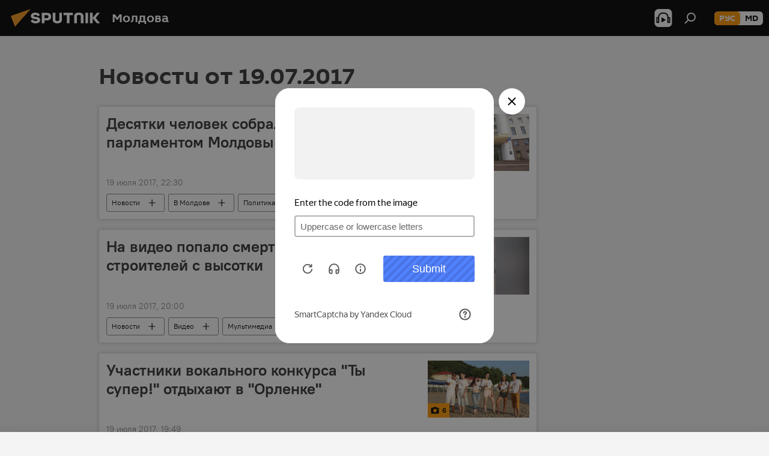

--- FILE ---
content_type: text/html; charset=utf-8
request_url: https://md.sputniknews.ru/20170719/
body_size: 28237
content:
<!DOCTYPE html><html lang="ru" data-lang="rus" data-charset="" dir="ltr"><head prefix="og: http://ogp.me/ns# fb: http://ogp.me/ns/fb# article: http://ogp.me/ns/article#"><title>Архив новостей и главных событий за 19.07.2017 - Sputnik Молдова</title><meta name="description" content="Главные новости за 19.07.2017: Десятки человек собрались перед парламентом Молдовы, На видео попало смертельное падение строителей с высотки"><meta name="keywords" content="новости 19.07.2017, главные новости 19.07.2017"><meta http-equiv="X-UA-Compatible" content="IE=edge,chrome=1"><meta http-equiv="Content-Type" content="text/html; charset=utf-8"><meta name="robots" content="index, follow, max-image-preview:large"><meta name="viewport" content="width=device-width, initial-scale=1.0, maximum-scale=1.0, user-scalable=yes"><meta name="HandheldFriendly" content="true"><meta name="MobileOptimzied" content="width"><meta name="referrer" content="always"><meta name="format-detection" content="telephone=no"><meta name="format-detection" content="address=no"><link rel="alternate" type="application/rss+xml" href="https://md.sputniknews.ru/export/rss2/archive/index.xml"><link rel="canonical" href="https://md.sputniknews.ru/20170719/"><link rel="preconnect" href="https://cdnn1.img.md.sputniknews.com/images/"><link rel="dns-prefetch" href="https://cdnn1.img.md.sputniknews.com/images/"><link rel="alternate" hreflang="ru" href="https://md.sputniknews.ru/20170719/"><link rel="alternate" hreflang="x-default" href="https://md.sputniknews.ru/20170719/"><link rel="apple-touch-icon" sizes="57x57" href="https://cdnn1.img.md.sputniknews.com/i/favicon/favicon-57x57.png"><link rel="apple-touch-icon" sizes="60x60" href="https://cdnn1.img.md.sputniknews.com/i/favicon/favicon-60x60.png"><link rel="apple-touch-icon" sizes="72x72" href="https://cdnn1.img.md.sputniknews.com/i/favicon/favicon-72x72.png"><link rel="apple-touch-icon" sizes="76x76" href="https://cdnn1.img.md.sputniknews.com/i/favicon/favicon-76x76.png"><link rel="apple-touch-icon" sizes="114x114" href="https://cdnn1.img.md.sputniknews.com/i/favicon/favicon-114x114.png"><link rel="apple-touch-icon" sizes="120x120" href="https://cdnn1.img.md.sputniknews.com/i/favicon/favicon-120x120.png"><link rel="apple-touch-icon" sizes="144x144" href="https://cdnn1.img.md.sputniknews.com/i/favicon/favicon-144x144.png"><link rel="apple-touch-icon" sizes="152x152" href="https://cdnn1.img.md.sputniknews.com/i/favicon/favicon-152x152.png"><link rel="apple-touch-icon" sizes="180x180" href="https://cdnn1.img.md.sputniknews.com/i/favicon/favicon-180x180.png"><link rel="icon" type="image/png" sizes="192x192" href="https://cdnn1.img.md.sputniknews.com/i/favicon/favicon-192x192.png"><link rel="icon" type="image/png" sizes="32x32" href="https://cdnn1.img.md.sputniknews.com/i/favicon/favicon-32x32.png"><link rel="icon" type="image/png" sizes="96x96" href="https://cdnn1.img.md.sputniknews.com/i/favicon/favicon-96x96.png"><link rel="icon" type="image/png" sizes="16x16" href="https://cdnn1.img.md.sputniknews.com/i/favicon/favicon-16x16.png"><link rel="manifest" href="/project_data/manifest.json?4"><meta name="msapplication-TileColor" content="#F4F4F4"><meta name="msapplication-TileImage" content="https://cdnn1.img.md.sputniknews.com/i/favicon/favicon-144x144.png"><meta name="theme-color" content="#F4F4F4"><link rel="shortcut icon" href="https://cdnn1.img.md.sputniknews.com/i/favicon/favicon.ico"><meta property="fb:app_id" content="565979577238890"><meta name="analytics:lang" content="rus"><meta name="analytics:title" content="Архив новостей и главных событий за 19.07.2017 - Sputnik Молдова"><meta name="analytics:keyw" content=""><meta name="analytics:rubric" content=""><meta name="analytics:tags" content=""><meta name="analytics:site_domain" content="md.sputniknews.ru"><meta property="og:url" content="https://md.sputniknews.ru/20170719/"><meta property="og:title" content="Архив новостей и главных событий за 19.07.2017"><meta property="og:description" content="Главные новости за 19.07.2017: Десятки человек собрались перед парламентом Молдовы, На видео попало смертельное падение строителей с высотки"><meta property="og:type" content="website"><meta property="og:site_name" content="Sputnik Молдова"><meta property="og:locale" content="ru_MD"><meta property="og:image" content="https://cdnn1.img.md.sputniknews.com/i/logo/logo-social.png"><meta property="og:image:width" content="2072"><meta name="relap-image" content="https://cdnn1.img.md.sputniknews.com/i/logo/logo-social.png"><meta name="twitter:card" content="summary_large_image"><meta name="twitter:image" content="https://cdnn1.img.md.sputniknews.com/i/logo/logo-social.png"><meta name="zen-verification" content="a5OLXyuWdQq0UOAJkQwXWcYnKc21LMyDQhJr2RVKntRE5NpnM4iyPIa72uJWcb0y"><link rel="preload" as="style" onload="this.onload=null;this.rel='stylesheet'" type="text/css" href="https://cdnn1.img.md.sputniknews.com/css/libs/fonts.min.css?911eb65935"><link rel="stylesheet" type="text/css" href="https://cdnn1.img.md.sputniknews.com/css/common.min.css?9149894256"><link rel="stylesheet" type="text/css" href="https://cdnn1.img.md.sputniknews.com/css/rubric.min.css?99e3d9001"><script src="https://cdnn1.img.md.sputniknews.com/min/js/dist/head.js?9c9052ef3"></script><script data-iub-purposes="1">var _paq = _paq || []; (function() {var stackDomain = window.location.hostname.split('.').reverse();var domain = stackDomain[1] + '.' + stackDomain[0];_paq.push(['setCDNMask', new RegExp('cdn(\\w+).img.'+domain)]); _paq.push(['setSiteId', 'sputnik_md']); _paq.push(['trackPageView']); _paq.push(['enableLinkTracking']); var d=document, g=d.createElement('script'), s=d.getElementsByTagName('script')[0]; g.type='text/javascript'; g.defer=true; g.async=true; g.src='//a.sputniknews.com/js/sputnik.js'; s.parentNode.insertBefore(g,s); } )();</script><script type="text/javascript" src="https://cdnn1.img.md.sputniknews.com/min/js/libs/banners/adfx.loader.bind.js?98d724fe2"></script><script>
                (window.yaContextCb = window.yaContextCb || []).push(() => {
                    replaceOriginalAdFoxMethods();
                    window.Ya.adfoxCode.hbCallbacks = window.Ya.adfoxCode.hbCallbacks || [];
                })
            </script></head><body id="body" data-ab="a" data-emoji="0" class="site_md m-page-archive_for_date "><div class="schema_org" itemscope="itemscope" itemtype="https://schema.org/WebSite"><meta itemprop="name" content="Sputnik Молдова"><meta itemprop="alternateName" content="Sputnik Молдова"><meta itemprop="description" content="Свежие события и последние новости Молдовы. Фото и видео с места событий, темы дня, происшествия, аналитика."><a itemprop="url" href="https://md.sputniknews.ru" title="Sputnik Молдова"> </a><meta itemprop="image" content="https://md.sputniknews.ru/i/logo/logo.png"></div><div class="schema_org" itemscope="itemscope" itemtype="http://schema.org/WebPage"><a itemprop="url" href="https://md.sputniknews.ru/20170719/" title="Архив новостей и главных событий за 19.07.2017 - Sputnik Молдова"> </a><meta itemprop="mainEntityOfPage" content="https://md.sputniknews.ru/20170719/"><meta itemprop="name" content="Архив новостей и главных событий за 19.07.2017 - Sputnik Молдова"><meta itemprop="headline" content="Архив новостей и главных событий за 19.07.2017 - Sputnik Молдова"><meta itemprop="description" content="Главные новости за 19.07.2017: Десятки человек собрались перед парламентом Молдовы, На видео попало смертельное падение строителей с высотки"><meta itemprop="genre" content="Новости"><meta itemprop="keywords" content="новости 19.07.2017, главные новости 19.07.2017"></div><ul class="schema_org" itemscope="itemscope" itemtype="http://schema.org/BreadcrumbList"><li itemprop="itemListElement" itemscope="itemscope" itemtype="http://schema.org/ListItem"><meta itemprop="name" content="Sputnik Молдова"><meta itemprop="position" content="1"><meta itemprop="item" content="https://md.sputniknews.ru"><a itemprop="url" href="https://md.sputniknews.ru" title="Sputnik Молдова"> </a></li><li itemprop="itemListElement" itemscope="itemscope" itemtype="http://schema.org/ListItem"><meta itemprop="name" content="Архив новостей"><meta itemprop="position" content="2"><meta itemprop="item" content="https://md.sputniknews.ru/20170719/"><a itemprop="url" href="https://md.sputniknews.ru/20170719/" title="Архив новостей"> </a></li></ul><div class="page" id="page"><div id="alerts"><script type="text/template" id="alertAfterRegisterTemplate">
                    
                        <div class="auth-alert m-hidden" id="alertAfterRegister">
                            <div class="auth-alert__text">
                                <%- data.success_title %> <br />
                                <%- data.success_email_1 %>
                                <span class="m-email"></span>
                                <%- data.success_email_2 %>
                            </div>
                            <div class="auth-alert__btn">
                                <button class="form__btn m-min m-black confirmEmail">
                                    <%- data.send %>
                                </button>
                            </div>
                        </div>
                    
                </script><script type="text/template" id="alertAfterRegisterNotifyTemplate">
                    
                        <div class="auth-alert" id="alertAfterRegisterNotify">
                            <div class="auth-alert__text">
                                <%- data.golink_1 %>
                                <span class="m-email">
                                    <%- user.mail %>
                                </span>
                                <%- data.golink_2 %>
                            </div>
                            <% if (user.registerConfirmCount <= 2 ) {%>
                                <div class="auth-alert__btn">
                                    <button class="form__btn m-min m-black confirmEmail">
                                        <%- data.send %>
                                    </button>
                                </div>
                            <% } %>
                        </div>
                    
                </script></div><div class="anchor" id="anchor"><div class="header " id="header"><div class="m-relative"><div class="container m-header"><div class="header__wrap"><div class="header__name"><div class="header__logo"><a href="/" title="Sputnik Молдова"><svg xmlns="http://www.w3.org/2000/svg" width="176" height="44" viewBox="0 0 176 44" fill="none"><path class="chunk_1" fill-rule="evenodd" clip-rule="evenodd" d="M45.8073 18.3817C45.8073 19.5397 47.1661 19.8409 49.3281 20.0417C54.1074 20.4946 56.8251 21.9539 56.8461 25.3743C56.8461 28.7457 54.2802 30.9568 48.9989 30.9568C44.773 30.9568 42.1067 29.1496 41 26.5814L44.4695 24.5688C45.3754 25.9277 46.5334 27.0343 49.4005 27.0343C51.3127 27.0343 52.319 26.4296 52.319 25.5751C52.319 24.5665 51.6139 24.2163 48.3942 23.866C43.7037 23.3617 41.3899 22.0029 41.3899 18.5824C41.3899 15.9675 43.3511 13 48.9359 13C52.9611 13 55.6274 14.8095 56.4305 17.1746L53.1105 19.1358C53.0877 19.1012 53.0646 19.0657 53.041 19.0295C52.4828 18.1733 51.6672 16.9224 48.6744 16.9224C46.914 16.9224 45.8073 17.4758 45.8073 18.3817ZM67.4834 13.3526H59.5918V30.707H64.0279V26.0794H67.4484C72.1179 26.0794 75.0948 24.319 75.0948 19.6401C75.0854 15.3138 72.6199 13.3526 67.4834 13.3526ZM67.4834 22.206H64.0186V17.226H67.4834C69.8975 17.226 70.654 18.0291 70.654 19.6891C70.6587 21.6527 69.6524 22.206 67.4834 22.206ZM88.6994 24.7206C88.6994 26.2289 87.4924 27.0857 85.3794 27.0857C83.3178 27.0857 82.1597 26.2289 82.1597 24.7206V13.3526H77.7236V25.0264C77.7236 28.6477 80.7425 30.9615 85.4704 30.9615C89.9999 30.9615 93.1168 28.8601 93.1168 25.0264V13.3526H88.6808L88.6994 24.7206ZM136.583 13.3526H132.159V30.7023H136.583V13.3526ZM156.097 13.3526L149.215 21.9235L156.45 30.707H151.066L144.276 22.4559V30.707H139.85V13.3526H144.276V21.8021L151.066 13.3526H156.097ZM95.6874 17.226H101.221V30.707H105.648V17.226H111.181V13.3526H95.6874V17.226ZM113.49 18.7342C113.49 15.2134 116.458 13 121.085 13C125.715 13 128.888 15.0616 128.902 18.7342V30.707H124.466V18.935C124.466 17.6789 123.259 16.8734 121.146 16.8734C119.094 16.8734 117.926 17.6789 117.926 18.935V30.707H113.49V18.7342Z" fill="white"></path><path class="chunk_2" d="M41 7L14.8979 36.5862L8 18.431L41 7Z" fill="#F8961D"></path></svg></a></div><div class="header__project"><span class="header__project-title">Молдова</span></div></div><div class="header__controls" data-nosnippet=""><div class="share m-header" data-id="" data-url="https://md.sputniknews.ru" data-title=""></div><div class="header__menu"><span class="header__menu-item header__menu-item-radioButton" id="radioButton" data-stream="https://nfw.ria.ru/flv/audio.aspx?ID=68862011&amp;type=mp3"><svg class="svg-icon"><use xmlns:xlink="http://www.w3.org/1999/xlink" xlink:href="/i/sprites/package/inline.svg?63#radio2"></use></svg></span><span class="header__menu-item" data-modal-open="search"><svg class="svg-icon"><use xmlns:xlink="http://www.w3.org/1999/xlink" xlink:href="/i/sprites/package/inline.svg?63#search"></use></svg></span></div><div class="switcher m-double"><div class="switcher__label"><span class="switcher__title">рус</span><span class="switcher__icon"><svg class="svg-icon"><use xmlns:xlink="http://www.w3.org/1999/xlink" xlink:href="/i/sprites/package/inline.svg?63#arrowDown"></use></svg></span></div><div class="switcher__dropdown"><div translate="no" class="notranslate"><div class="switcher__list"><a href="https://md.sputniknews.ru/" class="switcher__link m-selected"><span class="switcher__project">Sputnik Молдова</span><span class="switcher__abbr" data-abbr="рус">рус</span><i class="switcher__accept"><svg class="svg-icon"><use xmlns:xlink="http://www.w3.org/1999/xlink" xlink:href="/i/sprites/package/inline.svg?63#ok"></use></svg></i></a><a href="https://md.sputniknews.com/" class="switcher__link"><span class="switcher__project">Sputnik Moldova</span><span class="switcher__abbr" data-abbr="md">md</span></a></div></div></div></div></div></div></div></div></div></div><script>var GLOBAL = GLOBAL || {}; GLOBAL.translate = {}; GLOBAL.rtl = 0; GLOBAL.lang = "rus"; GLOBAL.design = "md"; GLOBAL.charset = ""; GLOBAL.project = "sputnik_md"; GLOBAL.htmlCache = 1; GLOBAL.translate.search = {}; GLOBAL.translate.search.notFound = "Ничего не найдено"; GLOBAL.translate.search.stringLenght = "Введите больше букв для поиска"; GLOBAL.www = "https://md.sputniknews.ru"; GLOBAL.seo = {}; GLOBAL.seo.title = ""; GLOBAL.seo.keywords = ""; GLOBAL.seo.description = ""; GLOBAL.sock = {}; GLOBAL.sock.server = "https://cm.sputniknews.com/chat"; GLOBAL.sock.lang = "rus"; GLOBAL.sock.project = "sputnik_md"; GLOBAL.social = {}; GLOBAL.social.fbID = "565979577238890"; GLOBAL.share = [ { name: 'telegram', mobile: false },{ name: 'odnoklassniki', mobile: false },{ name: 'vk', mobile: false },{ name: 'twitter', mobile: false },{ name: 'whatsapp', mobile: false },{ name: 'messenger', mobile: true } ]; GLOBAL.csrf_token = ''; GLOBAL.search = {}; GLOBAL.auth = {}; GLOBAL.auth.status = 'error'; GLOBAL.auth.provider = ''; GLOBAL.auth.twitter = '/id/twitter/request/'; GLOBAL.auth.facebook = '/id/facebook/request/'; GLOBAL.auth.vkontakte = '/id/vkontakte/request/'; GLOBAL.auth.google = '/id/google/request/'; GLOBAL.auth.ok = '/id/ok/request/'; GLOBAL.auth.apple = '/id/apple/request/'; GLOBAL.auth.moderator = ''; GLOBAL.user = {}; GLOBAL.user.id = ""; GLOBAL.user.emailActive = ""; GLOBAL.user.registerConfirmCount = 0; GLOBAL.chat = GLOBAL.chat || {}; GLOBAL.chat.show = !!1; GLOBAL.locale = {"convertDate":{"yesterday":"\u0432\u0447\u0435\u0440\u0430","hours":{"nominative":"%{s} \u043c\u0438\u043d\u0443\u0442\u0443 \u043d\u0430\u0437\u0430\u0434","genitive":"%{s} \u043c\u0438\u043d\u0443\u0442\u044b \u043d\u0430\u0437\u0430\u0434"},"minutes":{"nominative":"%{s} \u0447\u0430\u0441 \u043d\u0430\u0437\u0430\u0434","genitive":"%{s} \u0447\u0430\u0441\u0430 \u043d\u0430\u0437\u0430\u0434"}},"js_templates":{"unread":"\u041d\u0435\u043f\u0440\u043e\u0447\u0438\u0442\u0430\u043d\u043d\u044b\u0435","you":"\u0412\u044b","author":"\u0430\u0432\u0442\u043e\u0440","report":"\u041f\u043e\u0436\u0430\u043b\u043e\u0432\u0430\u0442\u044c\u0441\u044f","reply":"\u041e\u0442\u0432\u0435\u0442\u0438\u0442\u044c","block":"\u0417\u0430\u0431\u043b\u043e\u043a\u0438\u0440\u043e\u0432\u0430\u0442\u044c","remove":"\u0423\u0434\u0430\u043b\u0438\u0442\u044c","closeall":"\u0417\u0430\u043a\u0440\u044b\u0442\u044c \u0432\u0441\u0435","notifications":"Notificaciones","disable_twelve":"\u041e\u0442\u043a\u043b\u044e\u0447\u0438\u0442\u044c \u043d\u0430 12 \u0447\u0430\u0441\u043e\u0432","new_message":"\u041d\u043e\u0432\u043e\u0435 \u0441\u043e\u043e\u0431\u0449\u0435\u043d\u0438\u0435 \u043e\u0442sputniknews.ru","acc_block":"\u0412\u0430\u0448 \u0430\u043a\u043a\u0430\u0443\u043d\u0442 \u0437\u0430\u0431\u043b\u043e\u043a\u0438\u0440\u043e\u0432\u0430\u043d \u0430\u0434\u043c\u0438\u043d\u0438\u0441\u0442\u0440\u0430\u0442\u043e\u0440\u043e\u043c \u0441\u0430\u0439\u0442\u0430","acc_unblock":"\u0412\u0430\u0448 \u0430\u043a\u043a\u0430\u0443\u043d\u0442 \u0440\u0430\u0437\u0431\u043b\u043e\u043a\u0438\u0440\u043e\u0432\u0430\u043d \u0430\u0434\u043c\u0438\u043d\u0438\u0441\u0442\u0440\u0430\u0442\u043e\u0440\u043e\u043c \u0441\u0430\u0439\u0442\u0430","you_subscribe_1":"\u0412\u044b \u043f\u043e\u0434\u043f\u0438\u0441\u0430\u043d\u044b \u043d\u0430 \u0442\u0435\u043c\u0443 ","you_subscribe_2":"\u0423\u043f\u0440\u0430\u0432\u043b\u044f\u0442\u044c \u0441\u0432\u043e\u0438\u043c\u0438 \u043f\u043e\u0434\u043f\u0438\u0441\u043a\u0430\u043c\u0438 \u0432\u044b \u043c\u043e\u0436\u0435\u0442\u0435 \u0432 \u043b\u0438\u0447\u043d\u043e\u043c \u043a\u0430\u0431\u0438\u043d\u0435\u0442\u0435","you_received_warning_1":"\u0412\u044b \u043f\u043e\u043b\u0443\u0447\u0438\u043b\u0438 ","you_received_warning_2":" \u043f\u0440\u0435\u0434\u0443\u043f\u0440\u0435\u0436\u0434\u0435\u043d\u0438\u0435. \u0423\u0432\u0430\u0436\u0430\u0439\u0442\u0435 \u0434\u0440\u0443\u0433\u0438\u0445 \u0443\u0447\u0430\u0441\u0442\u043d\u0438\u043a\u043e\u0432 \u0438 \u043d\u0435 \u043d\u0430\u0440\u0443\u0448\u0430\u0439\u0442\u0435 \u043f\u0440\u0430\u0432\u0438\u043b\u0430 \u043a\u043e\u043c\u043c\u0435\u043d\u0442\u0438\u0440\u043e\u0432\u0430\u043d\u0438\u044f. \u041f\u043e\u0441\u043b\u0435 \u0442\u0440\u0435\u0442\u044c\u0435\u0433\u043e \u043d\u0430\u0440\u0443\u0448\u0435\u043d\u0438\u044f \u0432\u044b \u0431\u0443\u0434\u0435\u0442\u0435 \u0437\u0430\u0431\u043b\u043e\u043a\u0438\u0440\u043e\u0432\u0430\u043d\u044b \u043d\u0430 12 \u0447\u0430\u0441\u043e\u0432.","block_time":"\u0421\u0440\u043e\u043a \u0431\u043b\u043e\u043a\u0438\u0440\u043e\u0432\u043a\u0438: ","hours":" \u0447\u0430\u0441\u043e\u0432","forever":"\u043d\u0430\u0432\u0441\u0435\u0433\u0434\u0430","feedback":"\u0421\u0432\u044f\u0437\u0430\u0442\u044c\u0441\u044f","my_subscriptions":"\u041c\u043e\u0438 \u043f\u043e\u0434\u043f\u0438\u0441\u043a\u0438","rules":"\u041f\u0440\u0430\u0432\u0438\u043b\u0430 \u043a\u043e\u043c\u043c\u0435\u043d\u0442\u0438\u0440\u043e\u0432\u0430\u043d\u0438\u044f \u043c\u0430\u0442\u0435\u0440\u0438\u0430\u043b\u043e\u0432","chat":"\u0427\u0430\u0442: ","chat_new_messages":"\u041d\u043e\u0432\u044b\u0435 \u0441\u043e\u043e\u0431\u0449\u0435\u043d\u0438\u044f \u0432 \u0447\u0430\u0442\u0435","chat_moder_remove_1":"\u0412\u0430\u0448\u0435 \u0441\u043e\u043e\u0431\u0449\u0435\u043d\u0438\u0435 ","chat_moder_remove_2":" \u0431\u044b\u043b\u043e \u0443\u0434\u0430\u043b\u0435\u043d\u043e \u0430\u0434\u043c\u0438\u043d\u0438\u0441\u0442\u0440\u0430\u0442\u043e\u0440\u043e\u043c","chat_close_time_1":"\u0412 \u0447\u0430\u0442\u0435 \u043d\u0438\u043a\u0442\u043e \u043d\u0435 \u043f\u0438\u0441\u0430\u043b \u0431\u043e\u043b\u044c\u0448\u0435 12 \u0447\u0430\u0441\u043e\u0432, \u043e\u043d \u0437\u0430\u043a\u0440\u043e\u0435\u0442\u0441\u044f \u0447\u0435\u0440\u0435\u0437 ","chat_close_time_2":" \u0447\u0430\u0441\u043e\u0432","chat_new_emoji_1":"\u041d\u043e\u0432\u044b\u0435 \u0440\u0435\u0430\u043a\u0446\u0438\u0438 ","chat_new_emoji_2":" \u0432\u0430\u0448\u0435\u043c\u0443 \u0441\u043e\u043e\u0431\u0449\u0435\u043d\u0438\u044e ","chat_message_reply_1":"\u041d\u0430 \u0432\u0430\u0448 \u043a\u043e\u043c\u043c\u0435\u043d\u0442\u0430\u0440\u0438\u0439 ","chat_message_reply_2":" \u043e\u0442\u0432\u0435\u0442\u0438\u043b \u043f\u043e\u043b\u044c\u0437\u043e\u0432\u0430\u0442\u0435\u043b\u044c ","chat_verify_message":"\n \u0421\u043f\u0430\u0441\u0438\u0431\u043e! \u0412\u0430\u0448\u0435 \u0441\u043e\u043e\u0431\u0449\u0435\u043d\u0438\u0435 \u0431\u0443\u0434\u0435\u0442 \u043e\u043f\u0443\u0431\u043b\u0438\u043a\u043e\u0432\u0430\u043d\u043e \u043f\u043e\u0441\u043b\u0435 \u043f\u0440\u043e\u0432\u0435\u0440\u043a\u0438 \u043c\u043e\u0434\u0435\u0440\u0430\u0442\u043e\u0440\u0430\u043c\u0438 \u0441\u0430\u0439\u0442\u0430.\n ","emoji_1":"\u041d\u0440\u0430\u0432\u0438\u0442\u0441\u044f","emoji_2":"\u0425\u0430-\u0425\u0430","emoji_3":"\u0423\u0434\u0438\u0432\u0438\u0442\u0435\u043b\u044c\u043d\u043e","emoji_4":"\u0413\u0440\u0443\u0441\u0442\u043d\u043e","emoji_5":"\u0412\u043e\u0437\u043c\u0443\u0442\u0438\u0442\u0435\u043b\u044c\u043d\u043e","emoji_6":"\u041d\u0435 \u043d\u0440\u0430\u0432\u0438\u0442\u0441\u044f","site_subscribe_podcast":{"success":"\u0421\u043f\u0430\u0441\u0438\u0431\u043e, \u0432\u044b \u043f\u043e\u0434\u043f\u0438\u0441\u0430\u043d\u044b \u043d\u0430 \u0440\u0430\u0441\u0441\u044b\u043b\u043a\u0443! \u041d\u0430\u0441\u0442\u0440\u043e\u0438\u0442\u044c \u0438\u043b\u0438 \u043e\u0442\u043c\u0435\u043d\u0438\u0442\u044c \u043f\u043e\u0434\u043f\u0438\u0441\u043a\u0443 \u043c\u043e\u0436\u043d\u043e \u0432 \u043b\u0438\u0447\u043d\u043e\u043c \u043a\u0430\u0431\u0438\u043d\u0435\u0442\u0435","subscribed":"\u0412\u044b \u0443\u0436\u0435 \u043f\u043e\u0434\u043f\u0438\u0441\u0430\u043d\u044b \u043d\u0430 \u044d\u0442\u0443 \u0440\u0430\u0441\u0441\u044b\u043b\u043a\u0443","error":"\u041f\u0440\u043e\u0438\u0437\u043e\u0448\u043b\u0430 \u043d\u0435\u043f\u0440\u0435\u0434\u0432\u0438\u0434\u0435\u043d\u043d\u0430\u044f \u043e\u0448\u0438\u0431\u043a\u0430. \u041f\u043e\u0436\u0430\u043b\u0443\u0439\u0441\u0442\u0430, \u043f\u043e\u0432\u0442\u043e\u0440\u0438\u0442\u0435 \u043f\u043e\u043f\u044b\u0442\u043a\u0443 \u043f\u043e\u0437\u0436\u0435"}},"smartcaptcha":{"site_key":"ysc1_Zf0zfLRI3tRHYHJpbX6EjjBcG1AhG9LV0dmZQfJu8ba04c1b"}}; GLOBAL = {...GLOBAL, ...{"subscribe":{"email":"\u0412\u0432\u0435\u0434\u0438\u0442\u0435 e-mail","button":"\u041f\u043e\u0434\u043f\u0438\u0441\u0430\u0442\u044c\u0441\u044f","send":"\u0421\u043f\u0430\u0441\u0438\u0431\u043e, \u0432\u0430\u043c \u043e\u0442\u043f\u0440\u0430\u0432\u043b\u0435\u043d\u043e \u043f\u0438\u0441\u044c\u043c\u043e \u0441\u043e \u0441\u0441\u044b\u043b\u043a\u043e\u0439 \u0434\u043b\u044f \u043f\u043e\u0434\u0442\u0432\u0435\u0440\u0436\u0434\u0435\u043d\u0438\u044f \u043f\u043e\u0434\u043f\u0438\u0441\u043a\u0438","subscribe":"\u0421\u043f\u0430\u0441\u0438\u0431\u043e, \u0432\u044b \u043f\u043e\u0434\u043f\u0438\u0441\u0430\u043d\u044b \u043d\u0430 \u0440\u0430\u0441\u0441\u044b\u043b\u043a\u0443! \u041d\u0430\u0441\u0442\u0440\u043e\u0438\u0442\u044c \u0438\u043b\u0438 \u043e\u0442\u043c\u0435\u043d\u0438\u0442\u044c \u043f\u043e\u0434\u043f\u0438\u0441\u043a\u0443 \u043c\u043e\u0436\u043d\u043e \u0432 \u043b\u0438\u0447\u043d\u043e\u043c \u043a\u0430\u0431\u0438\u043d\u0435\u0442\u0435","confirm":"\u0412\u044b \u0443\u0436\u0435 \u043f\u043e\u0434\u043f\u0438\u0441\u0430\u043d\u044b \u043d\u0430 \u044d\u0442\u0443 \u0440\u0430\u0441\u0441\u044b\u043b\u043a\u0443","registration":{"@attributes":{"button":"\u0417\u0430\u0440\u0435\u0433\u0438\u0441\u0442\u0440\u0438\u0440\u043e\u0432\u0430\u0442\u044c\u0441\u044f"}},"social":{"@attributes":{"count":"11"},"comment":[{},{}],"item":[{"@attributes":{"type":"yt","title":"YouTube"}},{"@attributes":{"type":"sc","title":"SoundCloud"}},{"@attributes":{"type":"ok","title":"odnoklassniki"}},{"@attributes":{"type":"tw","title":"twitter"}},{"@attributes":{"type":"tam","title":"tamtam"}},{"@attributes":{"type":"vk","title":"vkontakte"}},{"@attributes":{"type":"tg","title":"telegram"}},{"@attributes":{"type":"yd","title":"yandex dzen"}},{"@attributes":{"type":"vb","title":"viber"}}]}}}}; GLOBAL.js = {}; GLOBAL.js.videoplayer = "https://cdnn1.img.md.sputniknews.com/min/js/dist/videoplayer.js?9651130d6"; GLOBAL.userpic = "/userpic/"; GLOBAL.gmt = ""; GLOBAL.tz = "+0200"; GLOBAL.projectList = [ { title: 'Международный', country: [ { title: 'Английский', url: 'https://sputnikglobe.com', flag: 'flags-INT', lang: 'International', lang2: 'English' }, ] }, { title: 'Ближний Восток', country: [ { title: 'Арабский', url: 'https://sarabic.ae/', flag: 'flags-INT', lang: 'Sputnik عربي', lang2: 'Arabic' }, { title: 'Турецкий', url: 'https://anlatilaninotesi.com.tr/', flag: 'flags-TUR', lang: 'Türkiye', lang2: 'Türkçe' }, { title: 'Фарси', url: 'https://spnfa.ir/', flag: 'flags-INT', lang: 'Sputnik ایران', lang2: 'Persian' }, { title: 'Дари', url: 'https://sputnik.af/', flag: 'flags-INT', lang: 'Sputnik افغانستان', lang2: 'Dari' }, ] }, { title: 'Латинская Америка', country: [ { title: 'Испанский', url: 'https://noticiaslatam.lat/', flag: 'flags-INT', lang: 'Mundo', lang2: 'Español' }, { title: 'Португальский', url: 'https://noticiabrasil.net.br/', flag: 'flags-BRA', lang: 'Brasil', lang2: 'Português' }, ] }, { title: 'Южная Азия', country: [ { title: 'Хинди', url: 'https://hindi.sputniknews.in', flag: 'flags-IND', lang: 'भारत', lang2: 'हिंदी' }, { title: 'Английский', url: 'https://sputniknews.in', flag: 'flags-IND', lang: 'India', lang2: 'English' }, ] }, { title: 'Восточная и Юго-Восточная Азия', country: [ { title: 'Вьетнамский', url: 'https://kevesko.vn/', flag: 'flags-VNM', lang: 'Việt Nam', lang2: 'Tiếng Việt' }, { title: 'Японский', url: 'https://sputniknews.jp/', flag: 'flags-JPN', lang: '日本', lang2: '日本語' }, { title: 'Китайский', url: 'https://sputniknews.cn/', flag: 'flags-CHN', lang: '中国', lang2: '中文' }, ] }, { title: 'Центральная Азия', country: [ { title: 'Казахский', url: 'https://sputnik.kz/', flag: 'flags-KAZ', lang: 'Қазақстан', lang2: 'Қазақ тілі' }, { title: 'Киргизский', url: 'https://sputnik.kg/', flag: 'flags-KGZ', lang: 'Кыргызстан', lang2: 'Кыргызча' }, { title: 'Узбекский', url: 'https://oz.sputniknews.uz/', flag: 'flags-UZB', lang: 'Oʻzbekiston', lang2: 'Ўзбекча' }, { title: 'Таджикский', url: 'https://sputnik.tj/', flag: 'flags-TJK', lang: 'Тоҷикистон', lang2: 'Тоҷикӣ' }, ] }, { title: 'Африка', country: [ { title: 'Французский', url: 'https://fr.sputniknews.africa/', flag: 'flags-INT', lang: 'Afrique', lang2: 'Français' }, { title: 'Английский', url: 'https://en.sputniknews.africa', flag: 'flags-INT', lang: 'Africa', lang2: 'English' }, ] }, { title: 'Закавказье', country: [ { title: 'Армянский', url: 'https://arm.sputniknews.ru/', flag: 'flags-ARM', lang: 'Արմենիա', lang2: 'Հայերեն' }, { title: 'Абхазский', url: 'https://sputnik-abkhazia.info/', flag: 'flags-ABH', lang: 'Аҧсны', lang2: 'Аҧсышәала' }, { title: 'Осетинский', url: 'https://sputnik-ossetia.com/', flag: 'flags-OST', lang: 'Хуссар Ирыстон', lang2: 'Иронау' }, { title: 'Грузинский', url: 'https://sputnik-georgia.com/', flag: 'flags-GEO', lang: 'საქართველო', lang2: 'ქართული' }, { title: 'Азербайджанский', url: 'https://sputnik.az/', flag: 'flags-AZE', lang: 'Azərbaycan', lang2: 'Аzərbaycanca' }, ] }, { title: 'Европа', country: [ { title: 'Сербский', url: 'https://sputnikportal.rs/', flag: 'flags-SRB', lang: 'Србиjа', lang2: 'Српски' }, { title: 'Русский', url: 'https://lv.sputniknews.ru/', flag: 'flags-LVA', lang: 'Latvija', lang2: 'Русский' }, { title: 'Русский', url: 'https://lt.sputniknews.ru/', flag: 'flags-LTU', lang: 'Lietuva', lang2: 'Русский' }, { title: 'Молдавский', url: 'https://md.sputniknews.com/', flag: 'flags-MDA', lang: 'Moldova', lang2: 'Moldovenească' }, { title: 'Белорусский', url: 'https://bel.sputnik.by/', flag: 'flags-BLR', lang: 'Беларусь', lang2: 'Беларускi' } ] }, ];</script><div class="wrapper"><div class="container m-content"><div class="layout"><div class="content"><div class="caption"><div class="rubric__header"><h1 class="title">Новости от 19.07.2017</h1></div></div><div class="list list-tag" itemscope="" itemtype="http://schema.org/ItemList" data-tags="1"><div class="list__item  " data-tags="1"><span class="schema_org" itemprop="itemListElement" itemscope="" itemtype="http://schema.org/ListItem"><meta itemprop="position" content="1"><a itemprop="url" href="https://md.sputniknews.ru/20170719/protest-parlament-kishinjov-13657905.html" title="Десятки человек собрались перед парламентом Молдовы"> </a><meta itemprop="name" content="Десятки человек собрались перед парламентом Молдовы"></span><div class="list__content"><a href="/20170719/protest-parlament-kishinjov-13657905.html" class="list__title" title="Десятки человек собрались перед парламентом Молдовы">Десятки человек собрались перед парламентом Молдовы</a><div class="list__image"><a href="/20170719/protest-parlament-kishinjov-13657905.html" title="Десятки человек собрались перед парламентом Молдовы"><picture><source media="(min-width: 480px)" media-type="s405x229" srcset="https://cdnn1.img.md.sputniknews.com/img/871/27/8712755_0:16:1823:1047_436x0_80_0_0_5f7732533a36fdc942b9988b4149fe81.jpg.webp"></source><source media="(min-width: 375px)" media-type="s700x440" srcset="https://cdnn1.img.md.sputniknews.com/img/871/27/8712755_0:0:1823:1146_186x0_80_0_0_16b8998ea0ce42dc6995b0cd66e35f5e.jpg.webp"></source><source media="(min-width: 0px)" media-type="s400x440" srcset="https://cdnn1.img.md.sputniknews.com/img/871/27/8712755_272:97:1290:1216_140x0_80_0_0_2efc119986a7a034e1b8902d800fb33e.jpg.webp"></source><img media-type="s405x229" data-source-sid="rian_photo" alt="Парламент - Sputnik Молдова" title="Парламент" class="responsive_img m-list-img" src="https://cdnn1.img.md.sputniknews.com/img/871/27/8712755_0:16:1823:1047_600x0_80_0_0_a58a1d07ef2678fd41e6c8f54c21b59c.jpg.webp" data-responsive480="https://cdnn1.img.md.sputniknews.com/img/871/27/8712755_0:16:1823:1047_436x0_80_0_0_5f7732533a36fdc942b9988b4149fe81.jpg.webp" data-responsive375="https://cdnn1.img.md.sputniknews.com/img/871/27/8712755_0:0:1823:1146_186x0_80_0_0_16b8998ea0ce42dc6995b0cd66e35f5e.jpg.webp" data-responsive0="https://cdnn1.img.md.sputniknews.com/img/871/27/8712755_272:97:1290:1216_140x0_80_0_0_2efc119986a7a034e1b8902d800fb33e.jpg.webp"></picture></a></div></div><div class="list__info"><div class="list__date " data-unixtime="1500492600"><span class="date">19 июля 2017, 22:30</span></div></div><div class="list__controls" data-tags="1"><ul class="tags m-line"><li class="tag  " data-sid="news" data-type="tag"><a href="/news/" class="tag__text" title="Новости">Новости</a><span class="tag__icon"><svg class="svg-icon"><use xmlns:xlink="http://www.w3.org/1999/xlink" xlink:href="/i/sprites/package/inline.svg?63#plus"></use></svg></span></li><li class="tag  " data-sid="moldova" data-type="tag"><a href="/moldova/" class="tag__text" title="В Молдове">В Молдове</a><span class="tag__icon"><svg class="svg-icon"><use xmlns:xlink="http://www.w3.org/1999/xlink" xlink:href="/i/sprites/package/inline.svg?63#plus"></use></svg></span></li><li class="tag  " data-sid="politics" data-type="supertag"><a href="/politics/" class="tag__text" title="Политика">Политика</a><span class="tag__icon"><svg class="svg-icon"><use xmlns:xlink="http://www.w3.org/1999/xlink" xlink:href="/i/sprites/package/inline.svg?63#plus"></use></svg></span></li><li class="tag  " data-sid="geo_Kishinev" data-type="tag"><a href="/geo_Kishinev/" class="tag__text" title="Кишинев">Кишинев</a><span class="tag__icon"><svg class="svg-icon"><use xmlns:xlink="http://www.w3.org/1999/xlink" xlink:href="/i/sprites/package/inline.svg?63#plus"></use></svg></span></li><li class="tag  " data-sid="organization_Nasha_partija" data-type="tag"><a href="/organization_Nasha_partija/" class="tag__text" title='"Наша партия"'>"Наша партия"</a><span class="tag__icon"><svg class="svg-icon"><use xmlns:xlink="http://www.w3.org/1999/xlink" xlink:href="/i/sprites/package/inline.svg?63#plus"></use></svg></span></li><li class="tag  " data-sid="keyword_izbiratelnaja_sistema" data-type="tag"><a href="/keyword_izbiratelnaja_sistema/" class="tag__text" title="избирательная система">избирательная система</a><span class="tag__icon"><svg class="svg-icon"><use xmlns:xlink="http://www.w3.org/1999/xlink" xlink:href="/i/sprites/package/inline.svg?63#plus"></use></svg></span></li><li class="tag  " data-sid="organization_Parlament" data-type="tag"><a href="/organization_Parlament/" class="tag__text" title="Парламент">Парламент</a><span class="tag__icon"><svg class="svg-icon"><use xmlns:xlink="http://www.w3.org/1999/xlink" xlink:href="/i/sprites/package/inline.svg?63#plus"></use></svg></span></li><li class="tag  " data-sid="event_protest" data-type="tag"><a href="/event_protest/" class="tag__text" title="протест">протест</a><span class="tag__icon"><svg class="svg-icon"><use xmlns:xlink="http://www.w3.org/1999/xlink" xlink:href="/i/sprites/package/inline.svg?63#plus"></use></svg></span></li></ul><div class="list__tags-more">Еще <span>3</span></div></div></div><div class="list__item  " data-tags="1"><span class="schema_org" itemprop="itemListElement" itemscope="" itemtype="http://schema.org/ListItem"><meta itemprop="position" content="2"><a itemprop="url" href="https://md.sputniknews.ru/20170719/smertelnoe-padenie-stroitelei-s-visotki-popalo-na-video-13656732.html" title="На видео попало смертельное падение строителей с высотки"> </a><meta itemprop="name" content="На видео попало смертельное падение строителей с высотки"></span><div class="list__content"><a href="/20170719/smertelnoe-padenie-stroitelei-s-visotki-popalo-na-video-13656732.html" class="list__title" title="На видео попало смертельное падение строителей с высотки">На видео попало смертельное падение строителей с высотки</a><div class="list__image"><a href="/20170719/smertelnoe-padenie-stroitelei-s-visotki-popalo-na-video-13656732.html" title="На видео попало смертельное падение строителей с высотки"><picture><source media="(min-width: 480px)" media-type="s405x229" srcset="https://cdnn1.img.md.sputniknews.com/img/1365/67/13656754_0:0:1272:720_436x0_80_0_0_7330371c683c0fbc0a553ec83cdec02d.jpg.webp"></source><source media="(min-width: 375px)" media-type="s700x440" srcset="https://cdnn1.img.md.sputniknews.com/img/1365/67/13656754_54:0:1199:720_186x0_80_0_0_d81c61428c7eaa6c2680d7f72ef45684.jpg.webp"></source><source media="(min-width: 0px)" media-type="s400x440" srcset="https://cdnn1.img.md.sputniknews.com/img/1365/67/13656754_299:0:954:720_140x0_80_0_0_3ed62cb4ea7ef1572dba45ebb76ab782.jpg.webp"></source><img media-type="s405x229" data-source-sid="sputnik_video" alt="Строители упали с высотки в Бишкеке, один погиб — кадры с места трагедии - Sputnik Молдова" title="Строители упали с высотки в Бишкеке, один погиб — кадры с места трагедии" class="responsive_img m-list-img" src="https://cdnn1.img.md.sputniknews.com/img/1365/67/13656754_0:0:1272:720_600x0_80_0_0_3da3f83373b034956a44e3e24f2c7ef6.jpg.webp" data-responsive480="https://cdnn1.img.md.sputniknews.com/img/1365/67/13656754_0:0:1272:720_436x0_80_0_0_7330371c683c0fbc0a553ec83cdec02d.jpg.webp" data-responsive375="https://cdnn1.img.md.sputniknews.com/img/1365/67/13656754_54:0:1199:720_186x0_80_0_0_d81c61428c7eaa6c2680d7f72ef45684.jpg.webp" data-responsive0="https://cdnn1.img.md.sputniknews.com/img/1365/67/13656754_299:0:954:720_140x0_80_0_0_3ed62cb4ea7ef1572dba45ebb76ab782.jpg.webp"></picture><span class="list__image-holder"><span class="list__image-icon"><svg class="svg-icon"><use xmlns:xlink="http://www.w3.org/1999/xlink" xlink:href="/i/sprites/package/inline.svg?63#videoFill"></use></svg></span><i>0:31</i></span></a></div></div><div class="list__info"><div class="list__date " data-unixtime="1500483600"><span class="date">19 июля 2017, 20:00</span></div></div><div class="list__controls" data-tags="1"><ul class="tags m-line"><li class="tag  " data-sid="news" data-type="tag"><a href="/news/" class="tag__text" title="Новости">Новости</a><span class="tag__icon"><svg class="svg-icon"><use xmlns:xlink="http://www.w3.org/1999/xlink" xlink:href="/i/sprites/package/inline.svg?63#plus"></use></svg></span></li><li class="tag  " data-sid="video" data-type="supertag"><a href="/video/" class="tag__text" title="Видео">Видео</a><span class="tag__icon"><svg class="svg-icon"><use xmlns:xlink="http://www.w3.org/1999/xlink" xlink:href="/i/sprites/package/inline.svg?63#plus"></use></svg></span></li><li class="tag  " data-sid="multimedia" data-type="tag"><a href="/multimedia/" class="tag__text" title="Мультимедиа">Мультимедиа</a><span class="tag__icon"><svg class="svg-icon"><use xmlns:xlink="http://www.w3.org/1999/xlink" xlink:href="/i/sprites/package/inline.svg?63#plus"></use></svg></span></li><li class="tag  " data-sid="geo_Bishkek" data-type="tag"><a href="/geo_Bishkek/" class="tag__text" title="Бишкек">Бишкек</a><span class="tag__icon"><svg class="svg-icon"><use xmlns:xlink="http://www.w3.org/1999/xlink" xlink:href="/i/sprites/package/inline.svg?63#plus"></use></svg></span></li><li class="tag  " data-sid="geo_Kyrgyzstan" data-type="tag"><a href="/geo_Kyrgyzstan/" class="tag__text" title="Кыргызстан">Кыргызстан</a><span class="tag__icon"><svg class="svg-icon"><use xmlns:xlink="http://www.w3.org/1999/xlink" xlink:href="/i/sprites/package/inline.svg?63#plus"></use></svg></span></li><li class="tag  " data-sid="keyword_rabochie" data-type="tag"><a href="/keyword_rabochie/" class="tag__text" title="рабочие">рабочие</a><span class="tag__icon"><svg class="svg-icon"><use xmlns:xlink="http://www.w3.org/1999/xlink" xlink:href="/i/sprites/package/inline.svg?63#plus"></use></svg></span></li><li class="tag  " data-sid="keyword_padenie" data-type="tag"><a href="/keyword_padenie/" class="tag__text" title="падение">падение</a><span class="tag__icon"><svg class="svg-icon"><use xmlns:xlink="http://www.w3.org/1999/xlink" xlink:href="/i/sprites/package/inline.svg?63#plus"></use></svg></span></li></ul><div class="list__tags-more">Еще <span>3</span></div></div></div><div class="list__item  " data-tags="1"><span class="schema_org" itemprop="itemListElement" itemscope="" itemtype="http://schema.org/ListItem"><meta itemprop="position" content="3"><a itemprop="url" href="https://md.sputniknews.ru/20170719/13657507.html" title='Участники вокального конкурса "Ты супер!" отдыхают в "Орленке"'> </a><meta itemprop="name" content='Участники вокального конкурса "Ты супер!" отдыхают в "Орленке"'></span><div class="list__content"><a href="/20170719/13657507.html" class="list__title" title='Участники вокального конкурса "Ты супер!" отдыхают в "Орленке"'>Участники вокального конкурса "Ты супер!" отдыхают в "Орленке"</a><div class="list__image"><a href="/20170719/13657507.html" title='Участники вокального конкурса "Ты супер!" отдыхают в "Орленке"'><picture><source media="(min-width: 480px)" media-type="s405x229" srcset="https://cdnn1.img.md.sputniknews.com/img/1365/61/13656102_0:184:5472:3279_436x0_80_0_0_ac55ec16fd178793e0bae67e11ffad57.jpg.webp"></source><source media="(min-width: 375px)" media-type="s700x440" srcset="https://cdnn1.img.md.sputniknews.com/img/1365/61/13656102_0:12:5472:3451_186x0_80_0_0_17233cdaf92bdfce0a3ef110be357c19.jpg.webp"></source><source media="(min-width: 0px)" media-type="s400x440" srcset="https://cdnn1.img.md.sputniknews.com/img/1365/61/13656102_1980:0:5297:3647_140x0_80_0_0_898b1ffb51fcd817604b96568902a70e.jpg.webp"></source><img media-type="s405x229" data-source-sid="not_sputnik_photo" alt="Детский лагерь Орленок - Sputnik Молдова" title="Детский лагерь Орленок" class="responsive_img m-list-img" src="https://cdnn1.img.md.sputniknews.com/img/1365/61/13656102_0:184:5472:3279_600x0_80_0_0_dd82973aa7124fe85b0bb752fd165f54.jpg.webp" data-responsive480="https://cdnn1.img.md.sputniknews.com/img/1365/61/13656102_0:184:5472:3279_436x0_80_0_0_ac55ec16fd178793e0bae67e11ffad57.jpg.webp" data-responsive375="https://cdnn1.img.md.sputniknews.com/img/1365/61/13656102_0:12:5472:3451_186x0_80_0_0_17233cdaf92bdfce0a3ef110be357c19.jpg.webp" data-responsive0="https://cdnn1.img.md.sputniknews.com/img/1365/61/13656102_1980:0:5297:3647_140x0_80_0_0_898b1ffb51fcd817604b96568902a70e.jpg.webp"></picture><span class="list__image-holder"><span class="list__image-icon"><svg class="svg-icon"><use xmlns:xlink="http://www.w3.org/1999/xlink" xlink:href="/i/sprites/package/inline.svg?63#photoFill"></use></svg></span><i>6</i></span></a></div></div><div class="list__info"><div class="list__date " data-unixtime="1500482940"><span class="date">19 июля 2017, 19:49</span></div></div><div class="list__controls" data-tags="1"><ul class="tags m-line"><li class="tag  " data-sid="photo" data-type="supertag"><a href="/photo/" class="tag__text" title="Фото">Фото</a><span class="tag__icon"><svg class="svg-icon"><use xmlns:xlink="http://www.w3.org/1999/xlink" xlink:href="/i/sprites/package/inline.svg?63#plus"></use></svg></span></li><li class="tag  " data-sid="multimedia" data-type="tag"><a href="/multimedia/" class="tag__text" title="Мультимедиа">Мультимедиа</a><span class="tag__icon"><svg class="svg-icon"><use xmlns:xlink="http://www.w3.org/1999/xlink" xlink:href="/i/sprites/package/inline.svg?63#plus"></use></svg></span></li><li class="tag  " data-sid="ty_super" data-type="tag"><a href="/ty_super/" class="tag__text" title='Конкурс НТВ и Sputnik "Ты супер!"'>Конкурс НТВ и Sputnik "Ты супер!"</a><span class="tag__icon"><svg class="svg-icon"><use xmlns:xlink="http://www.w3.org/1999/xlink" xlink:href="/i/sprites/package/inline.svg?63#plus"></use></svg></span></li></ul><div class="list__tags-more">Еще <span>3</span></div></div></div><div class="list__item  " data-tags="1"><span class="schema_org" itemprop="itemListElement" itemscope="" itemtype="http://schema.org/ListItem"><meta itemprop="position" content="4"><a itemprop="url" href="https://md.sputniknews.ru/20170719/poleznye-produkty-kotorye-na-samom-dele-vredyat-organizmu-13648457.html" title='"Полезные" продукты, которые на самом деле вредят организму'> </a><meta itemprop="name" content='"Полезные" продукты, которые на самом деле вредят организму'></span><div class="list__content"><a href="/20170719/poleznye-produkty-kotorye-na-samom-dele-vredyat-organizmu-13648457.html" class="list__title" title='"Полезные" продукты, которые на самом деле вредят организму'>"Полезные" продукты, которые на самом деле вредят организму</a><div class="list__image"><a href="/20170719/poleznye-produkty-kotorye-na-samom-dele-vredyat-organizmu-13648457.html" title='"Полезные" продукты, которые на самом деле вредят организму'><picture><source media="(min-width: 480px)" media-type="s405x229" srcset="https://cdnn1.img.md.sputniknews.com/img/1364/84/13648478_0:0:1023:579_436x0_80_0_0_ad7cb92cf17b5e2dd9176a13c89353d5.jpg.webp"></source><source media="(min-width: 375px)" media-type="s700x440" srcset="https://cdnn1.img.md.sputniknews.com/img/1364/84/13648478_0:0:1023:643_186x0_80_0_0_05972800675801fa37e1746b7e881cf5.jpg.webp"></source><source media="(min-width: 0px)" media-type="s400x440" srcset="https://cdnn1.img.md.sputniknews.com/img/1364/84/13648478_0:0:1023:1125_140x0_80_0_0_e19608afb4f9d6f31913940f573dfecf.jpg.webp"></source><img media-type="s405x229" data-source-sid="" alt="Полезные продукты, которые на самом деле вредят организму - Sputnik Молдова" title="Полезные продукты, которые на самом деле вредят организму" class="responsive_img m-list-img" src="https://cdnn1.img.md.sputniknews.com/img/1364/84/13648478_0:0:1023:579_600x0_80_0_0_fd4186161f581f2696529f62a7780001.jpg.webp" data-responsive480="https://cdnn1.img.md.sputniknews.com/img/1364/84/13648478_0:0:1023:579_436x0_80_0_0_ad7cb92cf17b5e2dd9176a13c89353d5.jpg.webp" data-responsive375="https://cdnn1.img.md.sputniknews.com/img/1364/84/13648478_0:0:1023:643_186x0_80_0_0_05972800675801fa37e1746b7e881cf5.jpg.webp" data-responsive0="https://cdnn1.img.md.sputniknews.com/img/1364/84/13648478_0:0:1023:1125_140x0_80_0_0_e19608afb4f9d6f31913940f573dfecf.jpg.webp"></picture><span class="list__image-holder"><span class="list__image-icon"><svg class="svg-icon"><use xmlns:xlink="http://www.w3.org/1999/xlink" xlink:href="/i/sprites/package/inline.svg?63#infographicsFill"></use></svg></span></span></a></div></div><div class="list__info"><div class="list__date " data-unixtime="1500482340"><span class="date">19 июля 2017, 19:39</span></div></div><div class="list__controls" data-tags="1"><ul class="tags m-line"><li class="tag  " data-sid="news" data-type="tag"><a href="/news/" class="tag__text" title="Новости">Новости</a><span class="tag__icon"><svg class="svg-icon"><use xmlns:xlink="http://www.w3.org/1999/xlink" xlink:href="/i/sprites/package/inline.svg?63#plus"></use></svg></span></li><li class="tag  " data-sid="infographics" data-type="supertag"><a href="/infographics/" class="tag__text" title="Инфографика">Инфографика</a><span class="tag__icon"><svg class="svg-icon"><use xmlns:xlink="http://www.w3.org/1999/xlink" xlink:href="/i/sprites/package/inline.svg?63#plus"></use></svg></span></li><li class="tag  " data-sid="multimedia" data-type="tag"><a href="/multimedia/" class="tag__text" title="Мультимедиа">Мультимедиа</a><span class="tag__icon"><svg class="svg-icon"><use xmlns:xlink="http://www.w3.org/1999/xlink" xlink:href="/i/sprites/package/inline.svg?63#plus"></use></svg></span></li></ul><div class="list__tags-more">Еще <span>3</span></div></div></div><div class="list__item  " data-tags="1"><span class="schema_org" itemprop="itemListElement" itemscope="" itemtype="http://schema.org/ListItem"><meta itemprop="position" content="5"><a itemprop="url" href="https://md.sputniknews.ru/20170719/Modnyj-trend-on-Di-Kaprio-obsuzhdajut-v-mire-13644726.html" title="Неожиданный тренд от Ди Каприо обсуждают в мире"> </a><meta itemprop="name" content="Неожиданный тренд от Ди Каприо обсуждают в мире"></span><div class="list__content"><a href="/20170719/Modnyj-trend-on-Di-Kaprio-obsuzhdajut-v-mire-13644726.html" class="list__title" title="Неожиданный тренд от Ди Каприо обсуждают в мире">Неожиданный тренд от Ди Каприо обсуждают в мире</a><div class="list__image"><a href="/20170719/Modnyj-trend-on-Di-Kaprio-obsuzhdajut-v-mire-13644726.html" title="Неожиданный тренд от Ди Каприо обсуждают в мире"><picture><source media="(min-width: 480px)" media-type="s405x229" srcset="https://cdnn1.img.md.sputniknews.com/img/1364/47/13644748_0:402:4032:2681_436x0_80_0_0_ed8ba16ed8f19509cd225615ebb5f326.jpg.webp"></source><source media="(min-width: 375px)" media-type="s700x440" srcset="https://cdnn1.img.md.sputniknews.com/img/1364/47/13644748_0:274:4032:2809_186x0_80_0_0_0be1313f56aebb8f71f5eb99ca5ba353.jpg.webp"></source><source media="(min-width: 0px)" media-type="s400x440" srcset="https://cdnn1.img.md.sputniknews.com/img/1364/47/13644748_1038:0:3787:3024_140x0_80_0_0_792dcf41693d9e5f3f5529dae8c2e2c2.jpg.webp"></source><img media-type="s405x229" data-source-sid="rian_photo" alt="Голливудский актер Леонардо Ди Каприо - Sputnik Молдова" title="Голливудский актер Леонардо Ди Каприо" class="responsive_img m-list-img" src="https://cdnn1.img.md.sputniknews.com/img/1364/47/13644748_0:402:4032:2681_600x0_80_0_0_a779140c1c1a059102792e184ba822ce.jpg.webp" data-responsive480="https://cdnn1.img.md.sputniknews.com/img/1364/47/13644748_0:402:4032:2681_436x0_80_0_0_ed8ba16ed8f19509cd225615ebb5f326.jpg.webp" data-responsive375="https://cdnn1.img.md.sputniknews.com/img/1364/47/13644748_0:274:4032:2809_186x0_80_0_0_0be1313f56aebb8f71f5eb99ca5ba353.jpg.webp" data-responsive0="https://cdnn1.img.md.sputniknews.com/img/1364/47/13644748_1038:0:3787:3024_140x0_80_0_0_792dcf41693d9e5f3f5529dae8c2e2c2.jpg.webp"></picture></a></div></div><div class="list__info"><div class="list__date " data-unixtime="1500480780"><span class="date">19 июля 2017, 19:13</span></div></div><div class="list__controls" data-tags="1"><ul class="tags m-line"><li class="tag  " data-sid="news" data-type="tag"><a href="/news/" class="tag__text" title="Новости">Новости</a><span class="tag__icon"><svg class="svg-icon"><use xmlns:xlink="http://www.w3.org/1999/xlink" xlink:href="/i/sprites/package/inline.svg?63#plus"></use></svg></span></li><li class="tag  " data-sid="world" data-type="tag"><a href="/world/" class="tag__text" title="В мире">В мире</a><span class="tag__icon"><svg class="svg-icon"><use xmlns:xlink="http://www.w3.org/1999/xlink" xlink:href="/i/sprites/package/inline.svg?63#plus"></use></svg></span></li><li class="tag  " data-sid="world_society" data-type="tag"><a href="/world_society/" class="tag__text" title="Общество">Общество</a><span class="tag__icon"><svg class="svg-icon"><use xmlns:xlink="http://www.w3.org/1999/xlink" xlink:href="/i/sprites/package/inline.svg?63#plus"></use></svg></span></li><li class="tag  " data-sid="geo_SSHA" data-type="tag"><a href="/geo_SSHA/" class="tag__text" title="США">США</a><span class="tag__icon"><svg class="svg-icon"><use xmlns:xlink="http://www.w3.org/1999/xlink" xlink:href="/i/sprites/package/inline.svg?63#plus"></use></svg></span></li><li class="tag  " data-sid="keyword_odezhda" data-type="tag"><a href="/keyword_odezhda/" class="tag__text" title="одежда">одежда</a><span class="tag__icon"><svg class="svg-icon"><use xmlns:xlink="http://www.w3.org/1999/xlink" xlink:href="/i/sprites/package/inline.svg?63#plus"></use></svg></span></li><li class="tag  " data-sid="keyword_moda" data-type="tag"><a href="/keyword_moda/" class="tag__text" title="мода">мода</a><span class="tag__icon"><svg class="svg-icon"><use xmlns:xlink="http://www.w3.org/1999/xlink" xlink:href="/i/sprites/package/inline.svg?63#plus"></use></svg></span></li><li class="tag  " data-sid="keyword_trend" data-type="tag"><a href="/keyword_trend/" class="tag__text" title="тренд">тренд</a><span class="tag__icon"><svg class="svg-icon"><use xmlns:xlink="http://www.w3.org/1999/xlink" xlink:href="/i/sprites/package/inline.svg?63#plus"></use></svg></span></li></ul><div class="list__tags-more">Еще <span>3</span></div></div></div><div class="list__item  " data-tags="1"><span class="schema_org" itemprop="itemListElement" itemscope="" itemtype="http://schema.org/ListItem"><meta itemprop="position" content="6"><a itemprop="url" href="https://md.sputniknews.ru/20170719/biznes-osobo-dorogoj-kontrabande-kak-moldova-hoteli-obojti-zakon-13656961.html" title="Бизнес на особо дорогой контрабанде: как в Молдове хотели обойти закон"> </a><meta itemprop="name" content="Бизнес на особо дорогой контрабанде: как в Молдове хотели обойти закон"></span><div class="list__content"><a href="/20170719/biznes-osobo-dorogoj-kontrabande-kak-moldova-hoteli-obojti-zakon-13656961.html" class="list__title" title="Бизнес на особо дорогой контрабанде: как в Молдове хотели обойти закон">Бизнес на особо дорогой контрабанде: как в Молдове хотели обойти закон</a><div class="list__image"><a href="/20170719/biznes-osobo-dorogoj-kontrabande-kak-moldova-hoteli-obojti-zakon-13656961.html" title="Бизнес на особо дорогой контрабанде: как в Молдове хотели обойти закон"><picture><source media="(min-width: 480px)" media-type="s405x229" srcset="https://cdnn1.img.md.sputniknews.com/img/261/83/2618344_0:0:1195:675_436x0_80_0_0_17d533df1f809b05922cabc1315572bf.jpg.webp"></source><source media="(min-width: 375px)" media-type="s700x440" srcset="https://cdnn1.img.md.sputniknews.com/img/261/83/2618344_0:0:1080:678_186x0_80_0_0_7155f2e111cb8ea6aeea53d7642dbc8b.jpg.webp"></source><source media="(min-width: 0px)" media-type="s400x440" srcset="https://cdnn1.img.md.sputniknews.com/img/261/83/2618344_161:0:778:678_140x0_80_0_0_ccebe96b3544b46f876206282ff839e1.jpg.webp"></source><img media-type="s405x229" data-source-sid="rian_photo" alt="SIS СИБ - Sputnik Молдова" title="SIS СИБ" class="responsive_img m-list-img" src="https://cdnn1.img.md.sputniknews.com/img/261/83/2618344_0:0:1195:675_600x0_80_0_0_7dc3b21a6a45da90bb0e4d81fc197f78.jpg.webp" data-responsive480="https://cdnn1.img.md.sputniknews.com/img/261/83/2618344_0:0:1195:675_436x0_80_0_0_17d533df1f809b05922cabc1315572bf.jpg.webp" data-responsive375="https://cdnn1.img.md.sputniknews.com/img/261/83/2618344_0:0:1080:678_186x0_80_0_0_7155f2e111cb8ea6aeea53d7642dbc8b.jpg.webp" data-responsive0="https://cdnn1.img.md.sputniknews.com/img/261/83/2618344_161:0:778:678_140x0_80_0_0_ccebe96b3544b46f876206282ff839e1.jpg.webp"></picture></a></div></div><div class="list__info"><div class="list__date " data-unixtime="1500479940"><span class="date">19 июля 2017, 18:59</span></div></div><div class="list__controls" data-tags="1"><ul class="tags m-line"><li class="tag  " data-sid="news" data-type="tag"><a href="/news/" class="tag__text" title="Новости">Новости</a><span class="tag__icon"><svg class="svg-icon"><use xmlns:xlink="http://www.w3.org/1999/xlink" xlink:href="/i/sprites/package/inline.svg?63#plus"></use></svg></span></li><li class="tag  " data-sid="moldova" data-type="tag"><a href="/moldova/" class="tag__text" title="В Молдове">В Молдове</a><span class="tag__icon"><svg class="svg-icon"><use xmlns:xlink="http://www.w3.org/1999/xlink" xlink:href="/i/sprites/package/inline.svg?63#plus"></use></svg></span></li><li class="tag  " data-sid="incidents" data-type="tag"><a href="/incidents/" class="tag__text" title="Происшествия">Происшествия</a><span class="tag__icon"><svg class="svg-icon"><use xmlns:xlink="http://www.w3.org/1999/xlink" xlink:href="/i/sprites/package/inline.svg?63#plus"></use></svg></span></li><li class="tag  " data-sid="keyword_kontrabanda" data-type="tag"><a href="/keyword_kontrabanda/" class="tag__text" title="контрабанда">контрабанда</a><span class="tag__icon"><svg class="svg-icon"><use xmlns:xlink="http://www.w3.org/1999/xlink" xlink:href="/i/sprites/package/inline.svg?63#plus"></use></svg></span></li><li class="tag  " data-sid="keyword_rtut" data-type="tag"><a href="/keyword_rtut/" class="tag__text" title="ртуть">ртуть</a><span class="tag__icon"><svg class="svg-icon"><use xmlns:xlink="http://www.w3.org/1999/xlink" xlink:href="/i/sprites/package/inline.svg?63#plus"></use></svg></span></li><li class="tag  " data-sid="keyword_novosti_v_Moldove" data-type="tag"><a href="/keyword_novosti_v_Moldove/" class="tag__text" title="новости в Молдове">новости в Молдове</a><span class="tag__icon"><svg class="svg-icon"><use xmlns:xlink="http://www.w3.org/1999/xlink" xlink:href="/i/sprites/package/inline.svg?63#plus"></use></svg></span></li></ul><div class="list__tags-more">Еще <span>3</span></div></div></div><div class="list__item  " data-tags="1"><span class="schema_org" itemprop="itemListElement" itemscope="" itemtype="http://schema.org/ListItem"><meta itemprop="position" content="7"><a itemprop="url" href="https://md.sputniknews.ru/20170719/snimki-pobediteli-fotokonkursa-nikon-2017-13648645.html" title="Снимки-победители фотоконкурса Nikon 2017"> </a><meta itemprop="name" content="Снимки-победители фотоконкурса Nikon 2017"></span><div class="list__content"><a href="/20170719/snimki-pobediteli-fotokonkursa-nikon-2017-13648645.html" class="list__title" title="Снимки-победители фотоконкурса Nikon 2017">Снимки-победители фотоконкурса Nikon 2017</a><div class="list__image"><a href="/20170719/snimki-pobediteli-fotokonkursa-nikon-2017-13648645.html" title="Снимки-победители фотоконкурса Nikon 2017"><picture><source media="(min-width: 480px)" media-type="s405x229" srcset="https://cdnn1.img.md.sputniknews.com/img/1364/86/13648664_0:194:1900:1268_436x0_80_0_0_fefaa947d36976cc59ee2f4b5b3e1029.jpg.webp"></source><source media="(min-width: 375px)" media-type="s700x440" srcset="https://cdnn1.img.md.sputniknews.com/img/1364/86/13648664_0:74:1900:1268_186x0_80_0_0_c297eb12e3ec958a6f265284fb4c639a.jpg.webp"></source><source media="(min-width: 0px)" media-type="s400x440" srcset="https://cdnn1.img.md.sputniknews.com/img/1364/86/13648664_364:0:1516:1268_140x0_80_0_0_e2b611ed24be6452cfa70179f455306b.jpg.webp"></source><img media-type="s405x229" data-source-sid="not_sputnik_photo" alt="Работа фотографа Дениса Клеро Пора на тренировку, занявшая первое место в категории Реклама. Профессионалы конкурса компании Nikon Я | В СЕРДЦЕ ИЗОБРАЖЕНИЯ - Sputnik Молдова" title="Работа фотографа Дениса Клеро Пора на тренировку, занявшая первое место в категории Реклама. Профессионалы конкурса компании Nikon Я | В СЕРДЦЕ ИЗОБРАЖЕНИЯ" class="responsive_img m-list-img" src="https://cdnn1.img.md.sputniknews.com/img/1364/86/13648664_0:194:1900:1268_600x0_80_0_0_3d29681352c0237dfd5e165a2781adfa.jpg.webp" data-responsive480="https://cdnn1.img.md.sputniknews.com/img/1364/86/13648664_0:194:1900:1268_436x0_80_0_0_fefaa947d36976cc59ee2f4b5b3e1029.jpg.webp" data-responsive375="https://cdnn1.img.md.sputniknews.com/img/1364/86/13648664_0:74:1900:1268_186x0_80_0_0_c297eb12e3ec958a6f265284fb4c639a.jpg.webp" data-responsive0="https://cdnn1.img.md.sputniknews.com/img/1364/86/13648664_364:0:1516:1268_140x0_80_0_0_e2b611ed24be6452cfa70179f455306b.jpg.webp"></picture><span class="list__image-holder"><span class="list__image-icon"><svg class="svg-icon"><use xmlns:xlink="http://www.w3.org/1999/xlink" xlink:href="/i/sprites/package/inline.svg?63#photoFill"></use></svg></span><i>13</i></span></a></div></div><div class="list__info"><div class="list__date " data-unixtime="1500479100"><span class="date">19 июля 2017, 18:45</span></div></div><div class="list__controls" data-tags="1"><ul class="tags m-line"><li class="tag  " data-sid="news" data-type="tag"><a href="/news/" class="tag__text" title="Новости">Новости</a><span class="tag__icon"><svg class="svg-icon"><use xmlns:xlink="http://www.w3.org/1999/xlink" xlink:href="/i/sprites/package/inline.svg?63#plus"></use></svg></span></li><li class="tag  " data-sid="photo" data-type="supertag"><a href="/photo/" class="tag__text" title="Фото">Фото</a><span class="tag__icon"><svg class="svg-icon"><use xmlns:xlink="http://www.w3.org/1999/xlink" xlink:href="/i/sprites/package/inline.svg?63#plus"></use></svg></span></li><li class="tag  " data-sid="multimedia" data-type="tag"><a href="/multimedia/" class="tag__text" title="Мультимедиа">Мультимедиа</a><span class="tag__icon"><svg class="svg-icon"><use xmlns:xlink="http://www.w3.org/1999/xlink" xlink:href="/i/sprites/package/inline.svg?63#plus"></use></svg></span></li><li class="tag  " data-sid="keyword_fotokonkurs" data-type="tag"><a href="/keyword_fotokonkurs/" class="tag__text" title="фотоконкурс">фотоконкурс</a><span class="tag__icon"><svg class="svg-icon"><use xmlns:xlink="http://www.w3.org/1999/xlink" xlink:href="/i/sprites/package/inline.svg?63#plus"></use></svg></span></li></ul><div class="list__tags-more">Еще <span>3</span></div></div></div><div class="list__item  " data-tags="1"><span class="schema_org" itemprop="itemListElement" itemscope="" itemtype="http://schema.org/ListItem"><meta itemprop="position" content="8"><a itemprop="url" href="https://md.sputniknews.ru/20170719/v-moldove-snizyat-izbiratelnyj-porog-popadaniya-v-parlament-13655293.html" title="В Молдове снизят избирательный порог попадания в парламент"> </a><meta itemprop="name" content="В Молдове снизят избирательный порог попадания в парламент"></span><div class="list__content"><a href="/20170719/v-moldove-snizyat-izbiratelnyj-porog-popadaniya-v-parlament-13655293.html" class="list__title" title="В Молдове снизят избирательный порог попадания в парламент">В Молдове снизят избирательный порог попадания в парламент</a><div class="list__image"><a href="/20170719/v-moldove-snizyat-izbiratelnyj-porog-popadaniya-v-parlament-13655293.html" title="В Молдове снизят избирательный порог попадания в парламент"><picture><source media="(min-width: 480px)" media-type="s405x229" srcset="https://cdnn1.img.md.sputniknews.com/img/986/95/9869584_0:100:1823:1131_436x0_80_0_0_e46a0cd01a8d121c150211c061a558b4.jpg.webp"></source><source media="(min-width: 375px)" media-type="s700x440" srcset="https://cdnn1.img.md.sputniknews.com/img/986/95/9869584_0:42:1823:1189_186x0_80_0_0_364bb75d78a6e3239e7081d75d1c4bca.jpg.webp"></source><source media="(min-width: 0px)" media-type="s400x440" srcset="https://cdnn1.img.md.sputniknews.com/img/986/95/9869584_65:0:1170:1216_140x0_80_0_0_03e8e8ed5684baa3a89b0006dc3a43da.jpg.webp"></source><img media-type="s405x229" data-source-sid="miroslav_rotari" alt="Выборы в Молдове - Sputnik Молдова" title="Выборы в Молдове" class="responsive_img m-list-img" src="https://cdnn1.img.md.sputniknews.com/img/986/95/9869584_0:100:1823:1131_600x0_80_0_0_d45f384578586537277ffeb0b3a6f906.jpg.webp" data-responsive480="https://cdnn1.img.md.sputniknews.com/img/986/95/9869584_0:100:1823:1131_436x0_80_0_0_e46a0cd01a8d121c150211c061a558b4.jpg.webp" data-responsive375="https://cdnn1.img.md.sputniknews.com/img/986/95/9869584_0:42:1823:1189_186x0_80_0_0_364bb75d78a6e3239e7081d75d1c4bca.jpg.webp" data-responsive0="https://cdnn1.img.md.sputniknews.com/img/986/95/9869584_65:0:1170:1216_140x0_80_0_0_03e8e8ed5684baa3a89b0006dc3a43da.jpg.webp"></picture></a></div></div><div class="list__info"><div class="list__date " data-unixtime="1500478740"><span class="date">19 июля 2017, 18:39</span></div></div><div class="list__controls" data-tags="1"><ul class="tags m-line"><li class="tag  " data-sid="news" data-type="tag"><a href="/news/" class="tag__text" title="Новости">Новости</a><span class="tag__icon"><svg class="svg-icon"><use xmlns:xlink="http://www.w3.org/1999/xlink" xlink:href="/i/sprites/package/inline.svg?63#plus"></use></svg></span></li><li class="tag  " data-sid="moldova" data-type="tag"><a href="/moldova/" class="tag__text" title="В Молдове">В Молдове</a><span class="tag__icon"><svg class="svg-icon"><use xmlns:xlink="http://www.w3.org/1999/xlink" xlink:href="/i/sprites/package/inline.svg?63#plus"></use></svg></span></li><li class="tag  " data-sid="politics" data-type="supertag"><a href="/politics/" class="tag__text" title="Политика">Политика</a><span class="tag__icon"><svg class="svg-icon"><use xmlns:xlink="http://www.w3.org/1999/xlink" xlink:href="/i/sprites/package/inline.svg?63#plus"></use></svg></span></li><li class="tag  " data-sid="geo_Respublika_Moldova" data-type="tag"><a href="/geo_Respublika_Moldova/" class="tag__text" title="Республика Молдова">Республика Молдова</a><span class="tag__icon"><svg class="svg-icon"><use xmlns:xlink="http://www.w3.org/1999/xlink" xlink:href="/i/sprites/package/inline.svg?63#plus"></use></svg></span></li><li class="tag  " data-sid="person_Sergejj_Syrbu" data-type="tag"><a href="/person_Sergejj_Syrbu/" class="tag__text" title="Сергей Сырбу">Сергей Сырбу</a><span class="tag__icon"><svg class="svg-icon"><use xmlns:xlink="http://www.w3.org/1999/xlink" xlink:href="/i/sprites/package/inline.svg?63#plus"></use></svg></span></li><li class="tag  " data-sid="keyword_proekt" data-type="tag"><a href="/keyword_proekt/" class="tag__text" title="проект">проект</a><span class="tag__icon"><svg class="svg-icon"><use xmlns:xlink="http://www.w3.org/1999/xlink" xlink:href="/i/sprites/package/inline.svg?63#plus"></use></svg></span></li><li class="tag  " data-sid="keyword_snizhenie" data-type="tag"><a href="/keyword_snizhenie/" class="tag__text" title="снижение">снижение</a><span class="tag__icon"><svg class="svg-icon"><use xmlns:xlink="http://www.w3.org/1999/xlink" xlink:href="/i/sprites/package/inline.svg?63#plus"></use></svg></span></li><li class="tag  " data-sid="keyword_izbiratelnaja_sistema" data-type="tag"><a href="/keyword_izbiratelnaja_sistema/" class="tag__text" title="избирательная система">избирательная система</a><span class="tag__icon"><svg class="svg-icon"><use xmlns:xlink="http://www.w3.org/1999/xlink" xlink:href="/i/sprites/package/inline.svg?63#plus"></use></svg></span></li><li class="tag  " data-sid="keyword_izbiratelnyjj_porog" data-type="tag"><a href="/keyword_izbiratelnyjj_porog/" class="tag__text" title="избирательный порог">избирательный порог</a><span class="tag__icon"><svg class="svg-icon"><use xmlns:xlink="http://www.w3.org/1999/xlink" xlink:href="/i/sprites/package/inline.svg?63#plus"></use></svg></span></li></ul><div class="list__tags-more">Еще <span>3</span></div></div></div><div class="list__item  " data-tags="1"><span class="schema_org" itemprop="itemListElement" itemscope="" itemtype="http://schema.org/ListItem"><meta itemprop="position" content="9"><a itemprop="url" href="https://md.sputniknews.ru/20170719/podaril-detyam-iz-ty-super-otdyh-na-more-13655351.html" title='Кристина Коваленко из "Ты супер!" приготовила новый сюрприз'> </a><meta itemprop="name" content='Кристина Коваленко из "Ты супер!" приготовила новый сюрприз'></span><div class="list__content"><a href="/20170719/podaril-detyam-iz-ty-super-otdyh-na-more-13655351.html" class="list__title" title='Кристина Коваленко из "Ты супер!" приготовила новый сюрприз'>Кристина Коваленко из "Ты супер!" приготовила новый сюрприз</a><div class="list__image"><a href="/20170719/podaril-detyam-iz-ty-super-otdyh-na-more-13655351.html" title='Кристина Коваленко из "Ты супер!" приготовила новый сюрприз'><picture><source media="(min-width: 480px)" media-type="s405x229" srcset="https://cdnn1.img.md.sputniknews.com/img/1365/53/13655399_0:276:5472:3371_436x0_80_0_0_f79b4b18b3399391e7446a3de067d7eb.jpg.webp"></source><source media="(min-width: 375px)" media-type="s700x440" srcset="https://cdnn1.img.md.sputniknews.com/img/1365/53/13655399_0:104:5472:3543_186x0_80_0_0_acb0c6fc1d1afafc547fad4e508f469d.jpg.webp"></source><source media="(min-width: 0px)" media-type="s400x440" srcset="https://cdnn1.img.md.sputniknews.com/img/1365/53/13655399_1077:0:4394:3648_140x0_80_0_0_c705cefab4ee3a90b5aab79b79322220.jpg.webp"></source><img media-type="s405x229" data-source-sid="rian_photo" alt="Sputnik подарил детям из Ты супер! отдых на море - Sputnik Молдова" title="Sputnik подарил детям из Ты супер! отдых на море" class="responsive_img m-list-img" src="https://cdnn1.img.md.sputniknews.com/img/1365/53/13655399_0:276:5472:3371_600x0_80_0_0_61e7ee06d5aa31f57da99dd30e18992d.jpg.webp" data-responsive480="https://cdnn1.img.md.sputniknews.com/img/1365/53/13655399_0:276:5472:3371_436x0_80_0_0_f79b4b18b3399391e7446a3de067d7eb.jpg.webp" data-responsive375="https://cdnn1.img.md.sputniknews.com/img/1365/53/13655399_0:104:5472:3543_186x0_80_0_0_acb0c6fc1d1afafc547fad4e508f469d.jpg.webp" data-responsive0="https://cdnn1.img.md.sputniknews.com/img/1365/53/13655399_1077:0:4394:3648_140x0_80_0_0_c705cefab4ee3a90b5aab79b79322220.jpg.webp"></picture></a></div></div><div class="list__info"><div class="list__date " data-unixtime="1500478440"><span class="date">19 июля 2017, 18:34</span></div></div><div class="list__controls" data-tags="1"><ul class="tags m-line"><li class="tag  " data-sid="news" data-type="tag"><a href="/news/" class="tag__text" title="Новости">Новости</a><span class="tag__icon"><svg class="svg-icon"><use xmlns:xlink="http://www.w3.org/1999/xlink" xlink:href="/i/sprites/package/inline.svg?63#plus"></use></svg></span></li><li class="tag  " data-sid="world" data-type="tag"><a href="/world/" class="tag__text" title="В мире">В мире</a><span class="tag__icon"><svg class="svg-icon"><use xmlns:xlink="http://www.w3.org/1999/xlink" xlink:href="/i/sprites/package/inline.svg?63#plus"></use></svg></span></li><li class="tag  " data-sid="world_society" data-type="tag"><a href="/world_society/" class="tag__text" title="Общество">Общество</a><span class="tag__icon"><svg class="svg-icon"><use xmlns:xlink="http://www.w3.org/1999/xlink" xlink:href="/i/sprites/package/inline.svg?63#plus"></use></svg></span></li><li class="tag  " data-sid="ty_super" data-type="tag"><a href="/ty_super/" class="tag__text" title='Конкурс НТВ и Sputnik "Ты супер!"'>Конкурс НТВ и Sputnik "Ты супер!"</a><span class="tag__icon"><svg class="svg-icon"><use xmlns:xlink="http://www.w3.org/1999/xlink" xlink:href="/i/sprites/package/inline.svg?63#plus"></use></svg></span></li></ul><div class="list__tags-more">Еще <span>3</span></div></div></div><div class="list__item  " data-tags="1"><span class="schema_org" itemprop="itemListElement" itemscope="" itemtype="http://schema.org/ListItem"><meta itemprop="position" content="10"><a itemprop="url" href="https://md.sputniknews.ru/20170719/Tramp-objasnil-sekretnuju-vstrechu-Putinym-13644484.html" title='Трамп объяснил "секретную" встречу с Путиным'> </a><meta itemprop="name" content='Трамп объяснил "секретную" встречу с Путиным'></span><div class="list__content"><a href="/20170719/Tramp-objasnil-sekretnuju-vstrechu-Putinym-13644484.html" class="list__title" title='Трамп объяснил "секретную" встречу с Путиным'>Трамп объяснил "секретную" встречу с Путиным</a><div class="list__image"><a href="/20170719/Tramp-objasnil-sekretnuju-vstrechu-Putinym-13644484.html" title='Трамп объяснил "секретную" встречу с Путиным'><picture><source media="(min-width: 480px)" media-type="s405x229" srcset="https://cdnn1.img.md.sputniknews.com/img/1364/45/13644502_0:284:3120:2048_436x0_80_0_0_69f4b62a0002ebf516c7b2695dbfbba0.jpg.webp"></source><source media="(min-width: 375px)" media-type="s700x440" srcset="https://cdnn1.img.md.sputniknews.com/img/1364/45/13644502_0:130:3052:2048_186x0_80_0_0_5d1f4d69e8240600881f0f5a11cc42c5.jpg.webp"></source><source media="(min-width: 0px)" media-type="s400x440" srcset="https://cdnn1.img.md.sputniknews.com/img/1364/45/13644502_0:432:1409:1983_140x0_80_0_0_b965b72651ba3285a2a41f8cf7ae415b.jpg.webp"></source><img media-type="s405x229" data-source-sid="rian_photo" alt="Президент РФ Владимир Путин и президент США Дональд Трамп во время беседы на полях саммита лидеров Группы двадцати G20 в Гамбурге - Sputnik Молдова" title="Президент РФ Владимир Путин и президент США Дональд Трамп во время беседы на полях саммита лидеров Группы двадцати G20 в Гамбурге" class="responsive_img m-list-img" src="https://cdnn1.img.md.sputniknews.com/img/1364/45/13644502_0:284:3120:2048_600x0_80_0_0_908547062f1fc2d2c90a08941b9610f7.jpg.webp" data-responsive480="https://cdnn1.img.md.sputniknews.com/img/1364/45/13644502_0:284:3120:2048_436x0_80_0_0_69f4b62a0002ebf516c7b2695dbfbba0.jpg.webp" data-responsive375="https://cdnn1.img.md.sputniknews.com/img/1364/45/13644502_0:130:3052:2048_186x0_80_0_0_5d1f4d69e8240600881f0f5a11cc42c5.jpg.webp" data-responsive0="https://cdnn1.img.md.sputniknews.com/img/1364/45/13644502_0:432:1409:1983_140x0_80_0_0_b965b72651ba3285a2a41f8cf7ae415b.jpg.webp"></picture></a></div></div><div class="list__info"><div class="list__date " data-unixtime="1500477480"><span class="date">19 июля 2017, 18:18</span></div></div><div class="list__controls" data-tags="1"><ul class="tags m-line"><li class="tag  " data-sid="news" data-type="tag"><a href="/news/" class="tag__text" title="Новости">Новости</a><span class="tag__icon"><svg class="svg-icon"><use xmlns:xlink="http://www.w3.org/1999/xlink" xlink:href="/i/sprites/package/inline.svg?63#plus"></use></svg></span></li><li class="tag  " data-sid="world_politics" data-type="tag"><a href="/world_politics/" class="tag__text" title="Политика">Политика</a><span class="tag__icon"><svg class="svg-icon"><use xmlns:xlink="http://www.w3.org/1999/xlink" xlink:href="/i/sprites/package/inline.svg?63#plus"></use></svg></span></li><li class="tag  " data-sid="world" data-type="tag"><a href="/world/" class="tag__text" title="В мире">В мире</a><span class="tag__icon"><svg class="svg-icon"><use xmlns:xlink="http://www.w3.org/1999/xlink" xlink:href="/i/sprites/package/inline.svg?63#plus"></use></svg></span></li><li class="tag  " data-sid="geo_Rossija" data-type="tag"><a href="/geo_Rossija/" class="tag__text" title="Россия">Россия</a><span class="tag__icon"><svg class="svg-icon"><use xmlns:xlink="http://www.w3.org/1999/xlink" xlink:href="/i/sprites/package/inline.svg?63#plus"></use></svg></span></li><li class="tag  " data-sid="geo_SSHA" data-type="tag"><a href="/geo_SSHA/" class="tag__text" title="США">США</a><span class="tag__icon"><svg class="svg-icon"><use xmlns:xlink="http://www.w3.org/1999/xlink" xlink:href="/i/sprites/package/inline.svg?63#plus"></use></svg></span></li><li class="tag  " data-sid="event_sammit_G20" data-type="tag"><a href="/event_sammit_G20/" class="tag__text" title="саммит G20">саммит G20</a><span class="tag__icon"><svg class="svg-icon"><use xmlns:xlink="http://www.w3.org/1999/xlink" xlink:href="/i/sprites/package/inline.svg?63#plus"></use></svg></span></li><li class="tag  " data-sid="keyword_vstrecha" data-type="tag"><a href="/keyword_vstrecha/" class="tag__text" title="встреча">встреча</a><span class="tag__icon"><svg class="svg-icon"><use xmlns:xlink="http://www.w3.org/1999/xlink" xlink:href="/i/sprites/package/inline.svg?63#plus"></use></svg></span></li><li class="tag  " data-sid="person_Vladimir_Putin" data-type="tag"><a href="/person_Vladimir_Putin/" class="tag__text" title="Владимир Путин">Владимир Путин</a><span class="tag__icon"><svg class="svg-icon"><use xmlns:xlink="http://www.w3.org/1999/xlink" xlink:href="/i/sprites/package/inline.svg?63#plus"></use></svg></span></li><li class="tag  " data-sid="person_Donald_Tramp" data-type="tag"><a href="/person_Donald_Tramp/" class="tag__text" title="Дональд Трамп">Дональд Трамп</a><span class="tag__icon"><svg class="svg-icon"><use xmlns:xlink="http://www.w3.org/1999/xlink" xlink:href="/i/sprites/package/inline.svg?63#plus"></use></svg></span></li></ul><div class="list__tags-more">Еще <span>3</span></div></div></div><div class="list__item  " data-tags="1"><span class="schema_org" itemprop="itemListElement" itemscope="" itemtype="http://schema.org/ListItem"><meta itemprop="position" content="11"><a itemprop="url" href="https://md.sputniknews.ru/20170719/yarkoe-shou-v-podmoskove-salto-nad-vodoy-na-flaybordah-i-feyerverki-13644452.html" title="Шоу экстремалов в Подмосковье: сальто над водой на флайбордах"> </a><meta itemprop="name" content="Шоу экстремалов в Подмосковье: сальто над водой на флайбордах"></span><div class="list__content"><a href="/20170719/yarkoe-shou-v-podmoskove-salto-nad-vodoy-na-flaybordah-i-feyerverki-13644452.html" class="list__title" title="Шоу экстремалов в Подмосковье: сальто над водой на флайбордах">Шоу экстремалов в Подмосковье: сальто над водой на флайбордах</a><div class="list__image"><a href="/20170719/yarkoe-shou-v-podmoskove-salto-nad-vodoy-na-flaybordah-i-feyerverki-13644452.html" title="Шоу экстремалов в Подмосковье: сальто над водой на флайбордах"><picture><source media="(min-width: 480px)" media-type="s405x229" srcset="https://cdnn1.img.md.sputniknews.com/img/1364/44/13644472_4:0:1915:1080_436x0_80_0_0_15c440d5f31c9f5a864898a62f3d68fa.jpg.webp"></source><source media="(min-width: 375px)" media-type="s700x440" srcset="https://cdnn1.img.md.sputniknews.com/img/1364/44/13644472_100:0:1819:1080_186x0_80_0_0_c3975163191e63a73bb90946bab4df09.jpg.webp"></source><source media="(min-width: 0px)" media-type="s400x440" srcset="https://cdnn1.img.md.sputniknews.com/img/1364/44/13644472_469:0:1450:1080_140x0_80_0_0_48d1db04ac731f2b4c59d66ca0b10bfb.jpg.webp"></source><img media-type="s405x229" data-source-sid="ruptly" alt="Шоу флайбордистов в Подмоcковье - Sputnik Молдова" title="Шоу флайбордистов в Подмоcковье" class="responsive_img m-list-img" src="https://cdnn1.img.md.sputniknews.com/img/1364/44/13644472_4:0:1915:1080_600x0_80_0_0_c588412cfe905f99f35a875f8994a583.jpg.webp" data-responsive480="https://cdnn1.img.md.sputniknews.com/img/1364/44/13644472_4:0:1915:1080_436x0_80_0_0_15c440d5f31c9f5a864898a62f3d68fa.jpg.webp" data-responsive375="https://cdnn1.img.md.sputniknews.com/img/1364/44/13644472_100:0:1819:1080_186x0_80_0_0_c3975163191e63a73bb90946bab4df09.jpg.webp" data-responsive0="https://cdnn1.img.md.sputniknews.com/img/1364/44/13644472_469:0:1450:1080_140x0_80_0_0_48d1db04ac731f2b4c59d66ca0b10bfb.jpg.webp"></picture><span class="list__image-holder"><span class="list__image-icon"><svg class="svg-icon"><use xmlns:xlink="http://www.w3.org/1999/xlink" xlink:href="/i/sprites/package/inline.svg?63#videoFill"></use></svg></span><i>1:11</i></span></a></div></div><div class="list__info"><div class="list__date " data-unixtime="1500475800"><span class="date">19 июля 2017, 17:50</span></div></div><div class="list__controls" data-tags="1"><ul class="tags m-line"><li class="tag  " data-sid="news" data-type="tag"><a href="/news/" class="tag__text" title="Новости">Новости</a><span class="tag__icon"><svg class="svg-icon"><use xmlns:xlink="http://www.w3.org/1999/xlink" xlink:href="/i/sprites/package/inline.svg?63#plus"></use></svg></span></li><li class="tag  " data-sid="video" data-type="supertag"><a href="/video/" class="tag__text" title="Видео">Видео</a><span class="tag__icon"><svg class="svg-icon"><use xmlns:xlink="http://www.w3.org/1999/xlink" xlink:href="/i/sprites/package/inline.svg?63#plus"></use></svg></span></li><li class="tag  " data-sid="multimedia" data-type="tag"><a href="/multimedia/" class="tag__text" title="Мультимедиа">Мультимедиа</a><span class="tag__icon"><svg class="svg-icon"><use xmlns:xlink="http://www.w3.org/1999/xlink" xlink:href="/i/sprites/package/inline.svg?63#plus"></use></svg></span></li><li class="tag  " data-sid="geo_Rossija" data-type="tag"><a href="/geo_Rossija/" class="tag__text" title="Россия">Россия</a><span class="tag__icon"><svg class="svg-icon"><use xmlns:xlink="http://www.w3.org/1999/xlink" xlink:href="/i/sprites/package/inline.svg?63#plus"></use></svg></span></li><li class="tag  " data-sid="geo_Podmoskove" data-type="tag"><a href="/geo_Podmoskove/" class="tag__text" title="Подмосковье">Подмосковье</a><span class="tag__icon"><svg class="svg-icon"><use xmlns:xlink="http://www.w3.org/1999/xlink" xlink:href="/i/sprites/package/inline.svg?63#plus"></use></svg></span></li><li class="tag  " data-sid="keyword_fejjerverki" data-type="tag"><a href="/keyword_fejjerverki/" class="tag__text" title="фейерверки">фейерверки</a><span class="tag__icon"><svg class="svg-icon"><use xmlns:xlink="http://www.w3.org/1999/xlink" xlink:href="/i/sprites/package/inline.svg?63#plus"></use></svg></span></li><li class="tag  " data-sid="keyword_ehkstremal" data-type="tag"><a href="/keyword_ehkstremal/" class="tag__text" title="экстремал">экстремал</a><span class="tag__icon"><svg class="svg-icon"><use xmlns:xlink="http://www.w3.org/1999/xlink" xlink:href="/i/sprites/package/inline.svg?63#plus"></use></svg></span></li></ul><div class="list__tags-more">Еще <span>3</span></div></div></div><div class="list__item  " data-tags="1"><span class="schema_org" itemprop="itemListElement" itemscope="" itemtype="http://schema.org/ListItem"><meta itemprop="position" content="12"><a itemprop="url" href="https://md.sputniknews.ru/20170719/13667140.html" title="Владимир Маяковский: поэзия вне времени и границ"> </a><meta itemprop="name" content="Владимир Маяковский: поэзия вне времени и границ"></span><div class="list__content"><a href="/20170719/13667140.html" class="list__title" title="Владимир Маяковский: поэзия вне времени и границ">Владимир Маяковский: поэзия вне времени и границ</a><div class="list__image"><a href="/20170719/13667140.html" title="Владимир Маяковский: поэзия вне времени и границ"><picture><source media="(min-width: 480px)" media-type="s405x229" srcset="https://cdnn1.img.md.sputniknews.com/img/1366/66/13666682_0:0:3559:2011_436x0_80_0_0_637a08e15972f02a814182537fb9fd40.jpg.webp"></source><source media="(min-width: 375px)" media-type="s700x440" srcset="https://cdnn1.img.md.sputniknews.com/img/1366/66/13666682_0:0:3559:2237_186x0_80_0_0_3ee488b874487f9041986a768d386d1b.jpg.webp"></source><source media="(min-width: 0px)" media-type="s400x440" srcset="https://cdnn1.img.md.sputniknews.com/img/1366/66/13666682_558:0:2715:2372_140x0_80_0_0_624f6eafd2a45a29bf7da4f83ffe290a.jpg.webp"></source><img media-type="s405x229" data-source-sid="vladimir_polusatov" alt="Евгений Паскарь, Владимир Носов - Sputnik Молдова" title="Евгений Паскарь, Владимир Носов" class="responsive_img m-list-img" src="https://cdnn1.img.md.sputniknews.com/img/1366/66/13666682_0:0:3559:2011_600x0_80_0_0_778f1ec0af807ec480777387d0232fcd.jpg.webp" data-responsive480="https://cdnn1.img.md.sputniknews.com/img/1366/66/13666682_0:0:3559:2011_436x0_80_0_0_637a08e15972f02a814182537fb9fd40.jpg.webp" data-responsive375="https://cdnn1.img.md.sputniknews.com/img/1366/66/13666682_0:0:3559:2237_186x0_80_0_0_3ee488b874487f9041986a768d386d1b.jpg.webp" data-responsive0="https://cdnn1.img.md.sputniknews.com/img/1366/66/13666682_558:0:2715:2372_140x0_80_0_0_624f6eafd2a45a29bf7da4f83ffe290a.jpg.webp"></picture><span class="list__image-holder"><span class="list__image-icon"><svg class="svg-icon"><use xmlns:xlink="http://www.w3.org/1999/xlink" xlink:href="/i/sprites/package/inline.svg?63#photoFill"></use></svg></span><i>4</i></span></a></div></div><div class="list__info"><div class="list__date " data-unixtime="1500474480"><span class="date">19 июля 2017, 17:28</span></div></div><div class="list__controls" data-tags="1"><ul class="tags m-line"><li class="tag  " data-sid="press_photo" data-type="tag"><a href="/press_photo/" class="tag__text" title="Фото из пресс-центра">Фото из пресс-центра</a><span class="tag__icon"><svg class="svg-icon"><use xmlns:xlink="http://www.w3.org/1999/xlink" xlink:href="/i/sprites/package/inline.svg?63#plus"></use></svg></span></li><li class="tag  " data-sid="press_center" data-type="tag"><a href="/press_center/" class="tag__text" title="Пресс-центр">Пресс-центр</a><span class="tag__icon"><svg class="svg-icon"><use xmlns:xlink="http://www.w3.org/1999/xlink" xlink:href="/i/sprites/package/inline.svg?63#plus"></use></svg></span></li></ul><div class="list__tags-more">Еще <span>3</span></div></div></div><div class="list__item  " data-tags="1"><span class="schema_org" itemprop="itemListElement" itemscope="" itemtype="http://schema.org/ListItem"><meta itemprop="position" content="13"><a itemprop="url" href="https://md.sputniknews.ru/20170719/pridnestrovskogo-sportsmena-priglasili-na-uchastie-vo-vsemirnyx-igrax-13651725.html" title="Сборную Молдовы по кикбоксингу пригласили на Всемирные Игры"> </a><meta itemprop="name" content="Сборную Молдовы по кикбоксингу пригласили на Всемирные Игры"></span><div class="list__content"><a href="/20170719/pridnestrovskogo-sportsmena-priglasili-na-uchastie-vo-vsemirnyx-igrax-13651725.html" class="list__title" title="Сборную Молдовы по кикбоксингу пригласили на Всемирные Игры">Сборную Молдовы по кикбоксингу пригласили на Всемирные Игры</a><div class="list__image"><a href="/20170719/pridnestrovskogo-sportsmena-priglasili-na-uchastie-vo-vsemirnyx-igrax-13651725.html" title="Сборную Молдовы по кикбоксингу пригласили на Всемирные Игры"><picture><source media="(min-width: 480px)" media-type="s405x229" srcset="https://cdnn1.img.md.sputniknews.com/img/838/08/8380838_0:7:1000:572_436x0_80_0_0_9979a485f00d6c88d9f51c50d8b0629f.jpg.webp"></source><source media="(min-width: 375px)" media-type="s700x440" srcset="https://cdnn1.img.md.sputniknews.com/img/838/08/8380838_0:0:1000:628_186x0_80_0_0_8f81983e8ab55e78d62324f1f746f14a.jpg.webp"></source><source media="(min-width: 0px)" media-type="s400x440" srcset="https://cdnn1.img.md.sputniknews.com/img/838/08/8380838_210:0:815:665_140x0_80_0_0_ddcdaf9064b3777986296b63163ffc00.jpg.webp"></source><img media-type="s405x229" data-source-sid="rian_photo" alt="Приднестровский государственный университет им. Т.Г. Шевченко (ПГУ) - Sputnik Молдова" title="Приднестровский государственный университет им. Т.Г. Шевченко (ПГУ)" class="responsive_img m-list-img" src="https://cdnn1.img.md.sputniknews.com/img/838/08/8380838_0:7:1000:572_600x0_80_0_0_bb0570c5e47a617a9bfd53ebdeda2df3.jpg.webp" data-responsive480="https://cdnn1.img.md.sputniknews.com/img/838/08/8380838_0:7:1000:572_436x0_80_0_0_9979a485f00d6c88d9f51c50d8b0629f.jpg.webp" data-responsive375="https://cdnn1.img.md.sputniknews.com/img/838/08/8380838_0:0:1000:628_186x0_80_0_0_8f81983e8ab55e78d62324f1f746f14a.jpg.webp" data-responsive0="https://cdnn1.img.md.sputniknews.com/img/838/08/8380838_210:0:815:665_140x0_80_0_0_ddcdaf9064b3777986296b63163ffc00.jpg.webp"></picture></a></div></div><div class="list__info"><div class="list__date " data-unixtime="1500474180"><span class="date">19 июля 2017, 17:23</span></div></div><div class="list__controls" data-tags="1"><ul class="tags m-line"><li class="tag  " data-sid="news" data-type="tag"><a href="/news/" class="tag__text" title="Новости">Новости</a><span class="tag__icon"><svg class="svg-icon"><use xmlns:xlink="http://www.w3.org/1999/xlink" xlink:href="/i/sprites/package/inline.svg?63#plus"></use></svg></span></li><li class="tag  " data-sid="moldova" data-type="tag"><a href="/moldova/" class="tag__text" title="В Молдове">В Молдове</a><span class="tag__icon"><svg class="svg-icon"><use xmlns:xlink="http://www.w3.org/1999/xlink" xlink:href="/i/sprites/package/inline.svg?63#plus"></use></svg></span></li><li class="tag  " data-sid="sports" data-type="supertag"><a href="/sports/" class="tag__text" title="Спорт">Спорт</a><span class="tag__icon"><svg class="svg-icon"><use xmlns:xlink="http://www.w3.org/1999/xlink" xlink:href="/i/sprites/package/inline.svg?63#plus"></use></svg></span></li><li class="tag  " data-sid="geo_Pridnestrove" data-type="tag"><a href="/geo_Pridnestrove/" class="tag__text" title="Приднестровье">Приднестровье</a><span class="tag__icon"><svg class="svg-icon"><use xmlns:xlink="http://www.w3.org/1999/xlink" xlink:href="/i/sprites/package/inline.svg?63#plus"></use></svg></span></li><li class="tag  " data-sid="geo_Respublika_Moldova" data-type="tag"><a href="/geo_Respublika_Moldova/" class="tag__text" title="Республика Молдова">Республика Молдова</a><span class="tag__icon"><svg class="svg-icon"><use xmlns:xlink="http://www.w3.org/1999/xlink" xlink:href="/i/sprites/package/inline.svg?63#plus"></use></svg></span></li><li class="tag  " data-sid="organization_Federacija_kikboksinga_i_muajj-tajj" data-type="tag"><a href="/organization_Federacija_kikboksinga_i_muajj-tajj/" class="tag__text" title="Федерация кикбоксинга и муай-тай">Федерация кикбоксинга и муай-тай</a><span class="tag__icon"><svg class="svg-icon"><use xmlns:xlink="http://www.w3.org/1999/xlink" xlink:href="/i/sprites/package/inline.svg?63#plus"></use></svg></span></li><li class="tag  " data-sid="keyword_sport" data-type="tag"><a href="/keyword_sport/" class="tag__text" title="спорт">спорт</a><span class="tag__icon"><svg class="svg-icon"><use xmlns:xlink="http://www.w3.org/1999/xlink" xlink:href="/i/sprites/package/inline.svg?63#plus"></use></svg></span></li><li class="tag  " data-sid="keyword_kikboksing" data-type="tag"><a href="/keyword_kikboksing/" class="tag__text" title="кикбоксинг">кикбоксинг</a><span class="tag__icon"><svg class="svg-icon"><use xmlns:xlink="http://www.w3.org/1999/xlink" xlink:href="/i/sprites/package/inline.svg?63#plus"></use></svg></span></li></ul><div class="list__tags-more">Еще <span>3</span></div></div></div><div class="list__item  " data-tags="1"><span class="schema_org" itemprop="itemListElement" itemscope="" itemtype="http://schema.org/ListItem"><meta itemprop="position" content="14"><a itemprop="url" href="https://md.sputniknews.ru/20170719/modnie-trendi-pleajnogo-sezona-2017-13643328.html" title="Как распознать молдаван на европейских курортах"> </a><meta itemprop="name" content="Как распознать молдаван на европейских курортах"></span><div class="list__content"><a href="/20170719/modnie-trendi-pleajnogo-sezona-2017-13643328.html" class="list__title" title="Как распознать молдаван на европейских курортах">Как распознать молдаван на европейских курортах</a><div class="list__image"><a href="/20170719/modnie-trendi-pleajnogo-sezona-2017-13643328.html" title="Как распознать молдаван на европейских курортах"><picture><source media="(min-width: 480px)" media-type="s405x229" srcset="https://cdnn1.img.md.sputniknews.com/img/1365/25/13652523_0:0:5471:3094_436x0_80_0_0_92c8dafcb9152ebae450f2fe56315a3c.jpg.webp"></source><source media="(min-width: 375px)" media-type="s700x440" srcset="https://cdnn1.img.md.sputniknews.com/img/1365/25/13652523_0:0:5471:3438_186x0_80_0_0_9d17726619a9c7491a57082c54fd4442.jpg.webp"></source><source media="(min-width: 0px)" media-type="s400x440" srcset="https://cdnn1.img.md.sputniknews.com/img/1365/25/13652523_673:0:3990:3647_140x0_80_0_0_3bc39c2ed4079e4d7dcc911722a7fe8b.jpg.webp"></source><img media-type="s405x229" data-source-sid="vladimir_polusatov" alt="Гость в студии - Sputnik Молдова" title="Гость в студии" class="responsive_img m-list-img" src="https://cdnn1.img.md.sputniknews.com/img/1365/25/13652523_0:0:5471:3094_600x0_80_0_0_3a95b94034c9319ee000446abb6cace8.jpg.webp" data-responsive480="https://cdnn1.img.md.sputniknews.com/img/1365/25/13652523_0:0:5471:3094_436x0_80_0_0_92c8dafcb9152ebae450f2fe56315a3c.jpg.webp" data-responsive375="https://cdnn1.img.md.sputniknews.com/img/1365/25/13652523_0:0:5471:3438_186x0_80_0_0_9d17726619a9c7491a57082c54fd4442.jpg.webp" data-responsive0="https://cdnn1.img.md.sputniknews.com/img/1365/25/13652523_673:0:3990:3647_140x0_80_0_0_3bc39c2ed4079e4d7dcc911722a7fe8b.jpg.webp"></picture><span class="list__image-holder"><span class="list__image-icon"><svg class="svg-icon"><use xmlns:xlink="http://www.w3.org/1999/xlink" xlink:href="/i/sprites/package/inline.svg?63#audioFill"></use></svg></span></span></a></div></div><div class="list__info"><div class="list__date " data-unixtime="1500472500"><span class="date">19 июля 2017, 16:55</span></div></div><div class="list__controls" data-tags="1"><ul class="tags m-line"><li class="tag  " data-sid="radio" data-type="supertag"><a href="/radio/" class="tag__text" title="Подкасты">Подкасты</a><span class="tag__icon"><svg class="svg-icon"><use xmlns:xlink="http://www.w3.org/1999/xlink" xlink:href="/i/sprites/package/inline.svg?63#plus"></use></svg></span></li><li class="tag  " data-sid="news" data-type="tag"><a href="/news/" class="tag__text" title="Новости">Новости</a><span class="tag__icon"><svg class="svg-icon"><use xmlns:xlink="http://www.w3.org/1999/xlink" xlink:href="/i/sprites/package/inline.svg?63#plus"></use></svg></span></li><li class="tag  " data-sid="geo_Kishinev" data-type="tag"><a href="/geo_Kishinev/" class="tag__text" title="Кишинев">Кишинев</a><span class="tag__icon"><svg class="svg-icon"><use xmlns:xlink="http://www.w3.org/1999/xlink" xlink:href="/i/sprites/package/inline.svg?63#plus"></use></svg></span></li><li class="tag  " data-sid="geo_Ukraina" data-type="tag"><a href="/geo_Ukraina/" class="tag__text" title="Украина">Украина</a><span class="tag__icon"><svg class="svg-icon"><use xmlns:xlink="http://www.w3.org/1999/xlink" xlink:href="/i/sprites/package/inline.svg?63#plus"></use></svg></span></li><li class="tag  " data-sid="geo_Respublika_Moldova" data-type="tag"><a href="/geo_Respublika_Moldova/" class="tag__text" title="Республика Молдова">Республика Молдова</a><span class="tag__icon"><svg class="svg-icon"><use xmlns:xlink="http://www.w3.org/1999/xlink" xlink:href="/i/sprites/package/inline.svg?63#plus"></use></svg></span></li><li class="tag  " data-sid="geo_Grecija" data-type="tag"><a href="/geo_Grecija/" class="tag__text" title="Греция">Греция</a><span class="tag__icon"><svg class="svg-icon"><use xmlns:xlink="http://www.w3.org/1999/xlink" xlink:href="/i/sprites/package/inline.svg?63#plus"></use></svg></span></li><li class="tag  " data-sid="geo_Ispanija" data-type="tag"><a href="/geo_Ispanija/" class="tag__text" title="Испания">Испания</a><span class="tag__icon"><svg class="svg-icon"><use xmlns:xlink="http://www.w3.org/1999/xlink" xlink:href="/i/sprites/package/inline.svg?63#plus"></use></svg></span></li><li class="tag  " data-sid="geo_Turcija" data-type="tag"><a href="/geo_Turcija/" class="tag__text" title="Турция">Турция</a><span class="tag__icon"><svg class="svg-icon"><use xmlns:xlink="http://www.w3.org/1999/xlink" xlink:href="/i/sprites/package/inline.svg?63#plus"></use></svg></span></li><li class="tag  " data-sid="geo_Italija" data-type="tag"><a href="/geo_Italija/" class="tag__text" title="Италия">Италия</a><span class="tag__icon"><svg class="svg-icon"><use xmlns:xlink="http://www.w3.org/1999/xlink" xlink:href="/i/sprites/package/inline.svg?63#plus"></use></svg></span></li><li class="tag  " data-sid="geo_Bolgarija" data-type="tag"><a href="/geo_Bolgarija/" class="tag__text" title="Болгария">Болгария</a><span class="tag__icon"><svg class="svg-icon"><use xmlns:xlink="http://www.w3.org/1999/xlink" xlink:href="/i/sprites/package/inline.svg?63#plus"></use></svg></span></li><li class="tag  " data-sid="geo_Zatoka" data-type="tag"><a href="/geo_Zatoka/" class="tag__text" title="Затока">Затока</a><span class="tag__icon"><svg class="svg-icon"><use xmlns:xlink="http://www.w3.org/1999/xlink" xlink:href="/i/sprites/package/inline.svg?63#plus"></use></svg></span></li><li class="tag  " data-sid="geo_Koblevo" data-type="tag"><a href="/geo_Koblevo/" class="tag__text" title="Коблево">Коблево</a><span class="tag__icon"><svg class="svg-icon"><use xmlns:xlink="http://www.w3.org/1999/xlink" xlink:href="/i/sprites/package/inline.svg?63#plus"></use></svg></span></li><li class="tag  " data-sid="person_Ljudmila_Rojjbu" data-type="tag"><a href="/person_Ljudmila_Rojjbu/" class="tag__text" title="Людмила Ройбу">Людмила Ройбу</a><span class="tag__icon"><svg class="svg-icon"><use xmlns:xlink="http://www.w3.org/1999/xlink" xlink:href="/i/sprites/package/inline.svg?63#plus"></use></svg></span></li><li class="tag  " data-sid="keyword_pljazh" data-type="tag"><a href="/keyword_pljazh/" class="tag__text" title="пляж">пляж</a><span class="tag__icon"><svg class="svg-icon"><use xmlns:xlink="http://www.w3.org/1999/xlink" xlink:href="/i/sprites/package/inline.svg?63#plus"></use></svg></span></li><li class="tag  " data-sid="keyword_moda" data-type="tag"><a href="/keyword_moda/" class="tag__text" title="мода">мода</a><span class="tag__icon"><svg class="svg-icon"><use xmlns:xlink="http://www.w3.org/1999/xlink" xlink:href="/i/sprites/package/inline.svg?63#plus"></use></svg></span></li><li class="tag  " data-sid="keyword_lichnye_veshhi" data-type="tag"><a href="/keyword_lichnye_veshhi/" class="tag__text" title="личные вещи">личные вещи</a><span class="tag__icon"><svg class="svg-icon"><use xmlns:xlink="http://www.w3.org/1999/xlink" xlink:href="/i/sprites/package/inline.svg?63#plus"></use></svg></span></li><li class="tag  " data-sid="keyword_progulka" data-type="tag"><a href="/keyword_progulka/" class="tag__text" title="прогулка">прогулка</a><span class="tag__icon"><svg class="svg-icon"><use xmlns:xlink="http://www.w3.org/1999/xlink" xlink:href="/i/sprites/package/inline.svg?63#plus"></use></svg></span></li><li class="tag  " data-sid="keyword_pljazhnyjj_sezon" data-type="tag"><a href="/keyword_pljazhnyjj_sezon/" class="tag__text" title="пляжный сезон">пляжный сезон</a><span class="tag__icon"><svg class="svg-icon"><use xmlns:xlink="http://www.w3.org/1999/xlink" xlink:href="/i/sprites/package/inline.svg?63#plus"></use></svg></span></li><li class="tag  " data-sid="keyword_garderob" data-type="tag"><a href="/keyword_garderob/" class="tag__text" title="гардероб">гардероб</a><span class="tag__icon"><svg class="svg-icon"><use xmlns:xlink="http://www.w3.org/1999/xlink" xlink:href="/i/sprites/package/inline.svg?63#plus"></use></svg></span></li><li class="tag  " data-sid="keyword_bezvkusica" data-type="tag"><a href="/keyword_bezvkusica/" class="tag__text" title="безвкусица">безвкусица</a><span class="tag__icon"><svg class="svg-icon"><use xmlns:xlink="http://www.w3.org/1999/xlink" xlink:href="/i/sprites/package/inline.svg?63#plus"></use></svg></span></li></ul><div class="list__tags-more">Еще <span>3</span></div></div></div><div class="list__item  " data-tags="1"><span class="schema_org" itemprop="itemListElement" itemscope="" itemtype="http://schema.org/ListItem"><meta itemprop="position" content="15"><a itemprop="url" href="https://md.sputniknews.ru/20170719/perehod-smeshannaja-sistema-vyborov-stanovitsja-vse-bolee-realnym-13652203.html" title="Переход к смешанной системе выборов становится все более реальным"> </a><meta itemprop="name" content="Переход к смешанной системе выборов становится все более реальным"></span><div class="list__content"><a href="/20170719/perehod-smeshannaja-sistema-vyborov-stanovitsja-vse-bolee-realnym-13652203.html" class="list__title" title="Переход к смешанной системе выборов становится все более реальным">Переход к смешанной системе выборов становится все более реальным</a><div class="list__image"><a href="/20170719/perehod-smeshannaja-sistema-vyborov-stanovitsja-vse-bolee-realnym-13652203.html" title="Переход к смешанной системе выборов становится все более реальным"><picture><source media="(min-width: 480px)" media-type="s405x229" srcset="https://cdnn1.img.md.sputniknews.com/img/1280/23/12802309_0:146:1824:1177_436x0_80_0_0_cb60c8d51578edb9cfb1cad2236b8d82.jpg.webp"></source><source media="(min-width: 375px)" media-type="s700x440" srcset="https://cdnn1.img.md.sputniknews.com/img/1280/23/12802309_0:69:1824:1216_186x0_80_0_0_8f9030c1c02a2652d2e6a4490a38c957.jpg.webp"></source><source media="(min-width: 0px)" media-type="s400x440" srcset="https://cdnn1.img.md.sputniknews.com/img/1280/23/12802309_621:0:1726:1216_140x0_80_0_0_d002edac0badc57725adbe512499a911.jpg.webp"></source><img media-type="s405x229" data-source-sid="miroslav_rotari" alt="Музей парламента - Sputnik Молдова" title="Музей парламента" class="responsive_img m-list-img" src="https://cdnn1.img.md.sputniknews.com/img/1280/23/12802309_0:146:1824:1177_600x0_80_0_0_67c264f4c8036e8f97e93cfd0cfbe06c.jpg.webp" data-responsive480="https://cdnn1.img.md.sputniknews.com/img/1280/23/12802309_0:146:1824:1177_436x0_80_0_0_cb60c8d51578edb9cfb1cad2236b8d82.jpg.webp" data-responsive375="https://cdnn1.img.md.sputniknews.com/img/1280/23/12802309_0:69:1824:1216_186x0_80_0_0_8f9030c1c02a2652d2e6a4490a38c957.jpg.webp" data-responsive0="https://cdnn1.img.md.sputniknews.com/img/1280/23/12802309_621:0:1726:1216_140x0_80_0_0_d002edac0badc57725adbe512499a911.jpg.webp"></picture></a></div></div><div class="list__info"><div class="list__date " data-unixtime="1500470820"><span class="date">19 июля 2017, 16:27</span></div></div><div class="list__controls" data-tags="1"><ul class="tags m-line"><li class="tag  " data-sid="news" data-type="tag"><a href="/news/" class="tag__text" title="Новости">Новости</a><span class="tag__icon"><svg class="svg-icon"><use xmlns:xlink="http://www.w3.org/1999/xlink" xlink:href="/i/sprites/package/inline.svg?63#plus"></use></svg></span></li><li class="tag  " data-sid="moldova" data-type="tag"><a href="/moldova/" class="tag__text" title="В Молдове">В Молдове</a><span class="tag__icon"><svg class="svg-icon"><use xmlns:xlink="http://www.w3.org/1999/xlink" xlink:href="/i/sprites/package/inline.svg?63#plus"></use></svg></span></li><li class="tag  " data-sid="politics" data-type="supertag"><a href="/politics/" class="tag__text" title="Политика">Политика</a><span class="tag__icon"><svg class="svg-icon"><use xmlns:xlink="http://www.w3.org/1999/xlink" xlink:href="/i/sprites/package/inline.svg?63#plus"></use></svg></span></li><li class="tag  " data-sid="person_Andrian_Kandu" data-type="tag"><a href="/person_Andrian_Kandu/" class="tag__text" title="Андриан Канду">Андриан Канду</a><span class="tag__icon"><svg class="svg-icon"><use xmlns:xlink="http://www.w3.org/1999/xlink" xlink:href="/i/sprites/package/inline.svg?63#plus"></use></svg></span></li><li class="tag  " data-sid="keyword_smeshannaja_izbiratelnaja_sistema" data-type="tag"><a href="/keyword_smeshannaja_izbiratelnaja_sistema/" class="tag__text" title="смешанная избирательная система">смешанная избирательная система</a><span class="tag__icon"><svg class="svg-icon"><use xmlns:xlink="http://www.w3.org/1999/xlink" xlink:href="/i/sprites/package/inline.svg?63#plus"></use></svg></span></li><li class="tag  " data-sid="keyword_novosti_v_Moldove" data-type="tag"><a href="/keyword_novosti_v_Moldove/" class="tag__text" title="новости в Молдове">новости в Молдове</a><span class="tag__icon"><svg class="svg-icon"><use xmlns:xlink="http://www.w3.org/1999/xlink" xlink:href="/i/sprites/package/inline.svg?63#plus"></use></svg></span></li><li class="tag  " data-sid="keyword_struktura_pravitelstva" data-type="tag"><a href="/keyword_struktura_pravitelstva/" class="tag__text" title="структура правительства">структура правительства</a><span class="tag__icon"><svg class="svg-icon"><use xmlns:xlink="http://www.w3.org/1999/xlink" xlink:href="/i/sprites/package/inline.svg?63#plus"></use></svg></span></li><li class="tag  " data-sid="organization_Parlament" data-type="tag"><a href="/organization_Parlament/" class="tag__text" title="Парламент">Парламент</a><span class="tag__icon"><svg class="svg-icon"><use xmlns:xlink="http://www.w3.org/1999/xlink" xlink:href="/i/sprites/package/inline.svg?63#plus"></use></svg></span></li><li class="tag  " data-sid="event_protest" data-type="tag"><a href="/event_protest/" class="tag__text" title="протест">протест</a><span class="tag__icon"><svg class="svg-icon"><use xmlns:xlink="http://www.w3.org/1999/xlink" xlink:href="/i/sprites/package/inline.svg?63#plus"></use></svg></span></li></ul><div class="list__tags-more">Еще <span>3</span></div></div></div><div class="list__item  " data-tags="1"><span class="schema_org" itemprop="itemListElement" itemscope="" itemtype="http://schema.org/ListItem"><meta itemprop="position" content="16"><a itemprop="url" href="https://md.sputniknews.ru/20170719/horoshaya-novost-dlya-pedagogov-zarplaty-vyrastut-s-1-sentyabrya-13649177.html" title="Хорошая новость для педагогов: зарплаты вырастут с 1 сентября"> </a><meta itemprop="name" content="Хорошая новость для педагогов: зарплаты вырастут с 1 сентября"></span><div class="list__content"><a href="/20170719/horoshaya-novost-dlya-pedagogov-zarplaty-vyrastut-s-1-sentyabrya-13649177.html" class="list__title" title="Хорошая новость для педагогов: зарплаты вырастут с 1 сентября">Хорошая новость для педагогов: зарплаты вырастут с 1 сентября</a><div class="list__image"><a href="/20170719/horoshaya-novost-dlya-pedagogov-zarplaty-vyrastut-s-1-sentyabrya-13649177.html" title="Хорошая новость для педагогов: зарплаты вырастут с 1 сентября"><picture><source media="(min-width: 480px)" media-type="s405x229" srcset="https://cdnn1.img.md.sputniknews.com/img/1217/92/12179270_0:132:1824:1163_436x0_80_0_0_3fce48f53cf4f5f10fe61db87e21b8e0.jpg.webp"></source><source media="(min-width: 375px)" media-type="s700x440" srcset="https://cdnn1.img.md.sputniknews.com/img/1217/92/12179270_0:69:1824:1216_186x0_80_0_0_7991445f29b43457fb15ac8a93840327.jpg.webp"></source><source media="(min-width: 0px)" media-type="s400x440" srcset="https://cdnn1.img.md.sputniknews.com/img/1217/92/12179270_366:0:1471:1216_140x0_80_0_0_19aa76e6af822ffe89a9ab52cd3056c2.jpg.webp"></source><img media-type="s405x229" data-source-sid="miroslav_rotari" alt="банкноты номиналом 200 лей - Sputnik Молдова" title="банкноты номиналом 200 лей" class="responsive_img m-list-img" src="https://cdnn1.img.md.sputniknews.com/img/1217/92/12179270_0:132:1824:1163_600x0_80_0_0_e1ef6522a7b24c5e236aa26488dbfab2.jpg.webp" data-responsive480="https://cdnn1.img.md.sputniknews.com/img/1217/92/12179270_0:132:1824:1163_436x0_80_0_0_3fce48f53cf4f5f10fe61db87e21b8e0.jpg.webp" data-responsive375="https://cdnn1.img.md.sputniknews.com/img/1217/92/12179270_0:69:1824:1216_186x0_80_0_0_7991445f29b43457fb15ac8a93840327.jpg.webp" data-responsive0="https://cdnn1.img.md.sputniknews.com/img/1217/92/12179270_366:0:1471:1216_140x0_80_0_0_19aa76e6af822ffe89a9ab52cd3056c2.jpg.webp"></picture></a></div></div><div class="list__info"><div class="list__date " data-unixtime="1500469140"><span class="date">19 июля 2017, 15:59</span></div></div><div class="list__controls" data-tags="1"><ul class="tags m-line"><li class="tag  " data-sid="news" data-type="tag"><a href="/news/" class="tag__text" title="Новости">Новости</a><span class="tag__icon"><svg class="svg-icon"><use xmlns:xlink="http://www.w3.org/1999/xlink" xlink:href="/i/sprites/package/inline.svg?63#plus"></use></svg></span></li><li class="tag  " data-sid="moldova" data-type="tag"><a href="/moldova/" class="tag__text" title="В Молдове">В Молдове</a><span class="tag__icon"><svg class="svg-icon"><use xmlns:xlink="http://www.w3.org/1999/xlink" xlink:href="/i/sprites/package/inline.svg?63#plus"></use></svg></span></li><li class="tag  " data-sid="society" data-type="supertag"><a href="/society/" class="tag__text" title="Общество">Общество</a><span class="tag__icon"><svg class="svg-icon"><use xmlns:xlink="http://www.w3.org/1999/xlink" xlink:href="/i/sprites/package/inline.svg?63#plus"></use></svg></span></li><li class="tag  " data-sid="geo_Respublika_Moldova" data-type="tag"><a href="/geo_Respublika_Moldova/" class="tag__text" title="Республика Молдова">Республика Молдова</a><span class="tag__icon"><svg class="svg-icon"><use xmlns:xlink="http://www.w3.org/1999/xlink" xlink:href="/i/sprites/package/inline.svg?63#plus"></use></svg></span></li><li class="tag  " data-sid="organization_pravitelstvo" data-type="tag"><a href="/organization_pravitelstvo/" class="tag__text" title="правительство">правительство</a><span class="tag__icon"><svg class="svg-icon"><use xmlns:xlink="http://www.w3.org/1999/xlink" xlink:href="/i/sprites/package/inline.svg?63#plus"></use></svg></span></li><li class="tag  " data-sid="organization_Federacija_profsojuzov_obrazovanija_i_nauki_Moldovy" data-type="tag"><a href="/organization_Federacija_profsojuzov_obrazovanija_i_nauki_Moldovy/" class="tag__text" title="Федерация профсоюзов образования и науки Молдовы">Федерация профсоюзов образования и науки Молдовы</a><span class="tag__icon"><svg class="svg-icon"><use xmlns:xlink="http://www.w3.org/1999/xlink" xlink:href="/i/sprites/package/inline.svg?63#plus"></use></svg></span></li><li class="tag  " data-sid="keyword_uchitelja" data-type="tag"><a href="/keyword_uchitelja/" class="tag__text" title="учителя">учителя</a><span class="tag__icon"><svg class="svg-icon"><use xmlns:xlink="http://www.w3.org/1999/xlink" xlink:href="/i/sprites/package/inline.svg?63#plus"></use></svg></span></li><li class="tag  " data-sid="keyword_rost" data-type="tag"><a href="/keyword_rost/" class="tag__text" title="рост">рост</a><span class="tag__icon"><svg class="svg-icon"><use xmlns:xlink="http://www.w3.org/1999/xlink" xlink:href="/i/sprites/package/inline.svg?63#plus"></use></svg></span></li><li class="tag  " data-sid="keyword_zarplata" data-type="tag"><a href="/keyword_zarplata/" class="tag__text" title="зарплата">зарплата</a><span class="tag__icon"><svg class="svg-icon"><use xmlns:xlink="http://www.w3.org/1999/xlink" xlink:href="/i/sprites/package/inline.svg?63#plus"></use></svg></span></li><li class="tag  " data-sid="event_protest" data-type="tag"><a href="/event_protest/" class="tag__text" title="протест">протест</a><span class="tag__icon"><svg class="svg-icon"><use xmlns:xlink="http://www.w3.org/1999/xlink" xlink:href="/i/sprites/package/inline.svg?63#plus"></use></svg></span></li></ul><div class="list__tags-more">Еще <span>3</span></div></div></div><div class="list__item  " data-tags="1"><span class="schema_org" itemprop="itemListElement" itemscope="" itemtype="http://schema.org/ListItem"><meta itemprop="position" content="17"><a itemprop="url" href="https://md.sputniknews.ru/20170719/Kikabidze-jubilar-top-5-maloizvestnyh-rolej-artista-13644677.html" title="Вахтангу Кикабидзе 79: топ малоизвестных ролей звезды советского кино"> </a><meta itemprop="name" content="Вахтангу Кикабидзе 79: топ малоизвестных ролей звезды советского кино"></span><div class="list__content"><a href="/20170719/Kikabidze-jubilar-top-5-maloizvestnyh-rolej-artista-13644677.html" class="list__title" title="Вахтангу Кикабидзе 79: топ малоизвестных ролей звезды советского кино">Вахтангу Кикабидзе 79: топ малоизвестных ролей звезды советского кино</a><div class="list__image"><a href="/20170719/Kikabidze-jubilar-top-5-maloizvestnyh-rolej-artista-13644677.html" title="Вахтангу Кикабидзе 79: топ малоизвестных ролей звезды советского кино"><picture><source media="(min-width: 480px)" media-type="s405x229" srcset="https://cdnn1.img.md.sputniknews.com/img/1364/47/13644706_0:87:3066:1821_436x0_80_0_0_3284e49decf7aad5377ec7194fd8fded.jpg.webp"></source><source media="(min-width: 375px)" media-type="s700x440" srcset="https://cdnn1.img.md.sputniknews.com/img/1364/47/13644706_0:0:3066:1927_186x0_80_0_0_0447d6d62d0c9f36baa951bd9a8df45f.jpg.webp"></source><source media="(min-width: 0px)" media-type="s400x440" srcset="https://cdnn1.img.md.sputniknews.com/img/1364/47/13644706_633:0:2494:2047_140x0_80_0_0_8afbae25104232f10b12c8f2ffc78662.jpg.webp"></source><img media-type="s405x229" data-source-sid="rian_photo" alt="Эстрадный певец Вахтанг Кикабидзе - Sputnik Молдова" title="Эстрадный певец Вахтанг Кикабидзе" class="responsive_img m-list-img" src="https://cdnn1.img.md.sputniknews.com/img/1364/47/13644706_0:87:3066:1821_600x0_80_0_0_8e9124be6e0d5a189d1bb58879685b63.jpg.webp" data-responsive480="https://cdnn1.img.md.sputniknews.com/img/1364/47/13644706_0:87:3066:1821_436x0_80_0_0_3284e49decf7aad5377ec7194fd8fded.jpg.webp" data-responsive375="https://cdnn1.img.md.sputniknews.com/img/1364/47/13644706_0:0:3066:1927_186x0_80_0_0_0447d6d62d0c9f36baa951bd9a8df45f.jpg.webp" data-responsive0="https://cdnn1.img.md.sputniknews.com/img/1364/47/13644706_633:0:2494:2047_140x0_80_0_0_8afbae25104232f10b12c8f2ffc78662.jpg.webp"></picture></a></div></div><div class="list__info"><div class="list__date " data-unixtime="1500468480"><span class="date">19 июля 2017, 15:48</span></div></div><div class="list__controls" data-tags="1"><ul class="tags m-line"><li class="tag  " data-sid="news" data-type="tag"><a href="/news/" class="tag__text" title="Новости">Новости</a><span class="tag__icon"><svg class="svg-icon"><use xmlns:xlink="http://www.w3.org/1999/xlink" xlink:href="/i/sprites/package/inline.svg?63#plus"></use></svg></span></li><li class="tag  " data-sid="world" data-type="tag"><a href="/world/" class="tag__text" title="В мире">В мире</a><span class="tag__icon"><svg class="svg-icon"><use xmlns:xlink="http://www.w3.org/1999/xlink" xlink:href="/i/sprites/package/inline.svg?63#plus"></use></svg></span></li><li class="tag  " data-sid="geo_SSSR" data-type="tag"><a href="/geo_SSSR/" class="tag__text" title="СССР">СССР</a><span class="tag__icon"><svg class="svg-icon"><use xmlns:xlink="http://www.w3.org/1999/xlink" xlink:href="/i/sprites/package/inline.svg?63#plus"></use></svg></span></li><li class="tag  " data-sid="geo_Gruzija" data-type="tag"><a href="/geo_Gruzija/" class="tag__text" title="Грузия">Грузия</a><span class="tag__icon"><svg class="svg-icon"><use xmlns:xlink="http://www.w3.org/1999/xlink" xlink:href="/i/sprites/package/inline.svg?63#plus"></use></svg></span></li><li class="tag  " data-sid="person_Vakhtang_Kikabidze" data-type="tag"><a href="/person_Vakhtang_Kikabidze/" class="tag__text" title="Вахтанг Кикабидзе">Вахтанг Кикабидзе</a><span class="tag__icon"><svg class="svg-icon"><use xmlns:xlink="http://www.w3.org/1999/xlink" xlink:href="/i/sprites/package/inline.svg?63#plus"></use></svg></span></li><li class="tag  " data-sid="keyword_kino" data-type="tag"><a href="/keyword_kino/" class="tag__text" title="кино">кино</a><span class="tag__icon"><svg class="svg-icon"><use xmlns:xlink="http://www.w3.org/1999/xlink" xlink:href="/i/sprites/package/inline.svg?63#plus"></use></svg></span></li><li class="tag  " data-sid="keyword_roli" data-type="tag"><a href="/keyword_roli/" class="tag__text" title="роли">роли</a><span class="tag__icon"><svg class="svg-icon"><use xmlns:xlink="http://www.w3.org/1999/xlink" xlink:href="/i/sprites/package/inline.svg?63#plus"></use></svg></span></li><li class="tag  " data-sid="culture" data-type="supertag"><a href="/culture/" class="tag__text" title="Культура">Культура</a><span class="tag__icon"><svg class="svg-icon"><use xmlns:xlink="http://www.w3.org/1999/xlink" xlink:href="/i/sprites/package/inline.svg?63#plus"></use></svg></span></li></ul><div class="list__tags-more">Еще <span>3</span></div></div></div><div class="list__item  " data-tags="1"><span class="schema_org" itemprop="itemListElement" itemscope="" itemtype="http://schema.org/ListItem"><meta itemprop="position" content="18"><a itemprop="url" href="https://md.sputniknews.ru/20170719/posle-krys-kishinev-spasaetsja-ot-nashestvija-bloh-13649420.html" title="После крыс Кишинев спасается от нашествия блох"> </a><meta itemprop="name" content="После крыс Кишинев спасается от нашествия блох"></span><div class="list__content"><a href="/20170719/posle-krys-kishinev-spasaetsja-ot-nashestvija-bloh-13649420.html" class="list__title" title="После крыс Кишинев спасается от нашествия блох">После крыс Кишинев спасается от нашествия блох</a><div class="list__image"><a href="/20170719/posle-krys-kishinev-spasaetsja-ot-nashestvija-bloh-13649420.html" title="После крыс Кишинев спасается от нашествия блох"><picture><source media="(min-width: 480px)" media-type="s405x229" srcset="https://cdnn1.img.md.sputniknews.com/img/13/19/131904_0:170:3018:1876_436x0_80_0_0_e9e2f75d75a0769ee8fa35ecdf60c674.jpg.webp"></source><source media="(min-width: 375px)" media-type="s700x440" srcset="https://cdnn1.img.md.sputniknews.com/img/13/19/131904_0:74:3018:1972_186x0_80_0_0_c1402d0e57ecd7d9bb0cc678a87f12b1.jpg.webp"></source><source media="(min-width: 0px)" media-type="s400x440" srcset="https://cdnn1.img.md.sputniknews.com/img/13/19/131904_578:0:2439:2047_140x0_80_0_0_61420e5bf084784450d98952aff53a32.jpg.webp"></source><img media-type="s405x229" data-source-sid="rian_photo" alt="Въезд в Кишинев - Sputnik Молдова" title="Въезд в Кишинев" class="responsive_img m-list-img" src="https://cdnn1.img.md.sputniknews.com/img/13/19/131904_0:170:3018:1876_600x0_80_0_0_c1b84eac3dca7a4b52552e80310564ad.jpg.webp" data-responsive480="https://cdnn1.img.md.sputniknews.com/img/13/19/131904_0:170:3018:1876_436x0_80_0_0_e9e2f75d75a0769ee8fa35ecdf60c674.jpg.webp" data-responsive375="https://cdnn1.img.md.sputniknews.com/img/13/19/131904_0:74:3018:1972_186x0_80_0_0_c1402d0e57ecd7d9bb0cc678a87f12b1.jpg.webp" data-responsive0="https://cdnn1.img.md.sputniknews.com/img/13/19/131904_578:0:2439:2047_140x0_80_0_0_61420e5bf084784450d98952aff53a32.jpg.webp"></picture></a></div></div><div class="list__info"><div class="list__date " data-unixtime="1500467700"><span class="date">19 июля 2017, 15:35</span></div></div><div class="list__controls" data-tags="1"><ul class="tags m-line"><li class="tag  " data-sid="news" data-type="tag"><a href="/news/" class="tag__text" title="Новости">Новости</a><span class="tag__icon"><svg class="svg-icon"><use xmlns:xlink="http://www.w3.org/1999/xlink" xlink:href="/i/sprites/package/inline.svg?63#plus"></use></svg></span></li><li class="tag  " data-sid="moldova" data-type="tag"><a href="/moldova/" class="tag__text" title="В Молдове">В Молдове</a><span class="tag__icon"><svg class="svg-icon"><use xmlns:xlink="http://www.w3.org/1999/xlink" xlink:href="/i/sprites/package/inline.svg?63#plus"></use></svg></span></li><li class="tag  " data-sid="society" data-type="supertag"><a href="/society/" class="tag__text" title="Общество">Общество</a><span class="tag__icon"><svg class="svg-icon"><use xmlns:xlink="http://www.w3.org/1999/xlink" xlink:href="/i/sprites/package/inline.svg?63#plus"></use></svg></span></li><li class="tag  " data-sid="person_Tudor_Puju" data-type="tag"><a href="/person_Tudor_Puju/" class="tag__text" title="Тудор Пую">Тудор Пую</a><span class="tag__icon"><svg class="svg-icon"><use xmlns:xlink="http://www.w3.org/1999/xlink" xlink:href="/i/sprites/package/inline.svg?63#plus"></use></svg></span></li><li class="tag  " data-sid="keyword_novosti_Moldova" data-type="tag"><a href="/keyword_novosti_Moldova/" class="tag__text" title="новости Молдова">новости Молдова</a><span class="tag__icon"><svg class="svg-icon"><use xmlns:xlink="http://www.w3.org/1999/xlink" xlink:href="/i/sprites/package/inline.svg?63#plus"></use></svg></span></li><li class="tag  " data-sid="novosti-kishineva" data-type="supertag"><a href="/novosti-kishineva/" class="tag__text" title="Новости Кишинева">Новости Кишинева</a><span class="tag__icon"><svg class="svg-icon"><use xmlns:xlink="http://www.w3.org/1999/xlink" xlink:href="/i/sprites/package/inline.svg?63#plus"></use></svg></span></li></ul><div class="list__tags-more">Еще <span>3</span></div></div></div><div class="list__item  " data-tags="1"><span class="schema_org" itemprop="itemListElement" itemscope="" itemtype="http://schema.org/ListItem"><meta itemprop="position" content="19"><a itemprop="url" href="https://md.sputniknews.ru/20170719/ceastnie-kollectori-ispolzuiuit-ugrozi-i-zapughivanie-13641910.html" title="Если вам угрожают расправой коллекторы, требуя возместить долг"> </a><meta itemprop="name" content="Если вам угрожают расправой коллекторы, требуя возместить долг"></span><div class="list__content"><a href="/20170719/ceastnie-kollectori-ispolzuiuit-ugrozi-i-zapughivanie-13641910.html" class="list__title" title="Если вам угрожают расправой коллекторы, требуя возместить долг">Если вам угрожают расправой коллекторы, требуя возместить долг</a><div class="list__image"><a href="/20170719/ceastnie-kollectori-ispolzuiuit-ugrozi-i-zapughivanie-13641910.html" title="Если вам угрожают расправой коллекторы, требуя возместить долг"><picture><source media="(min-width: 480px)" media-type="s405x229" srcset="https://cdnn1.img.md.sputniknews.com/img/747/71/7477185_0:0:4187:2368_436x0_80_0_0_ce2877829300ebb21ba2392a8bb33114.jpg.webp"></source><source media="(min-width: 375px)" media-type="s700x440" srcset="https://cdnn1.img.md.sputniknews.com/img/747/71/7477185_0:0:4187:2632_186x0_80_0_0_6c0fed556e3d41ca1398f0de8064595a.jpg.webp"></source><source media="(min-width: 0px)" media-type="s400x440" srcset="https://cdnn1.img.md.sputniknews.com/img/747/71/7477185_761:0:3300:2791_140x0_80_0_0_043a6a212bf49bb0125e34bb9f7a29ea.jpg.webp"></source><img media-type="s405x229" data-source-sid="rian_photo" alt="Раду Бушилэ - Sputnik Молдова" title="Раду Бушилэ" class="responsive_img m-list-img" src="https://cdnn1.img.md.sputniknews.com/img/747/71/7477185_0:0:4187:2368_600x0_80_0_0_2b5d1c3001cf696239ffa9f7c7df45af.jpg.webp" data-responsive480="https://cdnn1.img.md.sputniknews.com/img/747/71/7477185_0:0:4187:2368_436x0_80_0_0_ce2877829300ebb21ba2392a8bb33114.jpg.webp" data-responsive375="https://cdnn1.img.md.sputniknews.com/img/747/71/7477185_0:0:4187:2632_186x0_80_0_0_6c0fed556e3d41ca1398f0de8064595a.jpg.webp" data-responsive0="https://cdnn1.img.md.sputniknews.com/img/747/71/7477185_761:0:3300:2791_140x0_80_0_0_043a6a212bf49bb0125e34bb9f7a29ea.jpg.webp"></picture><span class="list__image-holder"><span class="list__image-icon"><svg class="svg-icon"><use xmlns:xlink="http://www.w3.org/1999/xlink" xlink:href="/i/sprites/package/inline.svg?63#audioFill"></use></svg></span></span></a></div></div><div class="list__info"><div class="list__date " data-unixtime="1500466920"><span class="date">19 июля 2017, 15:22</span></div></div><div class="list__controls" data-tags="1"><ul class="tags m-line"><li class="tag  " data-sid="radio" data-type="supertag"><a href="/radio/" class="tag__text" title="Подкасты">Подкасты</a><span class="tag__icon"><svg class="svg-icon"><use xmlns:xlink="http://www.w3.org/1999/xlink" xlink:href="/i/sprites/package/inline.svg?63#plus"></use></svg></span></li><li class="tag  " data-sid="news" data-type="tag"><a href="/news/" class="tag__text" title="Новости">Новости</a><span class="tag__icon"><svg class="svg-icon"><use xmlns:xlink="http://www.w3.org/1999/xlink" xlink:href="/i/sprites/package/inline.svg?63#plus"></use></svg></span></li><li class="tag  " data-sid="geo_Kishinev" data-type="tag"><a href="/geo_Kishinev/" class="tag__text" title="Кишинев">Кишинев</a><span class="tag__icon"><svg class="svg-icon"><use xmlns:xlink="http://www.w3.org/1999/xlink" xlink:href="/i/sprites/package/inline.svg?63#plus"></use></svg></span></li><li class="tag  " data-sid="geo_Respublika_Moldova" data-type="tag"><a href="/geo_Respublika_Moldova/" class="tag__text" title="Республика Молдова">Республика Молдова</a><span class="tag__icon"><svg class="svg-icon"><use xmlns:xlink="http://www.w3.org/1999/xlink" xlink:href="/i/sprites/package/inline.svg?63#plus"></use></svg></span></li><li class="tag  " data-sid="person_Radu_Bushileh" data-type="tag"><a href="/person_Radu_Bushileh/" class="tag__text" title="Раду Бушилэ">Раду Бушилэ</a><span class="tag__icon"><svg class="svg-icon"><use xmlns:xlink="http://www.w3.org/1999/xlink" xlink:href="/i/sprites/package/inline.svg?63#plus"></use></svg></span></li><li class="tag  " data-sid="keyword_dolgi" data-type="tag"><a href="/keyword_dolgi/" class="tag__text" title="долги">долги</a><span class="tag__icon"><svg class="svg-icon"><use xmlns:xlink="http://www.w3.org/1999/xlink" xlink:href="/i/sprites/package/inline.svg?63#plus"></use></svg></span></li><li class="tag  " data-sid="keyword_prestupnost" data-type="tag"><a href="/keyword_prestupnost/" class="tag__text" title="преступность">преступность</a><span class="tag__icon"><svg class="svg-icon"><use xmlns:xlink="http://www.w3.org/1999/xlink" xlink:href="/i/sprites/package/inline.svg?63#plus"></use></svg></span></li><li class="tag  " data-sid="keyword_izbienie" data-type="tag"><a href="/keyword_izbienie/" class="tag__text" title="избиение">избиение</a><span class="tag__icon"><svg class="svg-icon"><use xmlns:xlink="http://www.w3.org/1999/xlink" xlink:href="/i/sprites/package/inline.svg?63#plus"></use></svg></span></li><li class="tag  " data-sid="keyword_ugrozy" data-type="tag"><a href="/keyword_ugrozy/" class="tag__text" title="угрозы">угрозы</a><span class="tag__icon"><svg class="svg-icon"><use xmlns:xlink="http://www.w3.org/1999/xlink" xlink:href="/i/sprites/package/inline.svg?63#plus"></use></svg></span></li><li class="tag  " data-sid="keyword_zadolzhennost" data-type="tag"><a href="/keyword_zadolzhennost/" class="tag__text" title="задолженность">задолженность</a><span class="tag__icon"><svg class="svg-icon"><use xmlns:xlink="http://www.w3.org/1999/xlink" xlink:href="/i/sprites/package/inline.svg?63#plus"></use></svg></span></li><li class="tag  " data-sid="keyword_organizovannaja_prestupnost" data-type="tag"><a href="/keyword_organizovannaja_prestupnost/" class="tag__text" title="организованная преступность">организованная преступность</a><span class="tag__icon"><svg class="svg-icon"><use xmlns:xlink="http://www.w3.org/1999/xlink" xlink:href="/i/sprites/package/inline.svg?63#plus"></use></svg></span></li><li class="tag  " data-sid="keyword_kollektory" data-type="tag"><a href="/keyword_kollektory/" class="tag__text" title="коллекторы">коллекторы</a><span class="tag__icon"><svg class="svg-icon"><use xmlns:xlink="http://www.w3.org/1999/xlink" xlink:href="/i/sprites/package/inline.svg?63#plus"></use></svg></span></li><li class="tag  " data-sid="keyword_kreditorskaja_zadolzhennost" data-type="tag"><a href="/keyword_kreditorskaja_zadolzhennost/" class="tag__text" title="кредиторская задолженность">кредиторская задолженность</a><span class="tag__icon"><svg class="svg-icon"><use xmlns:xlink="http://www.w3.org/1999/xlink" xlink:href="/i/sprites/package/inline.svg?63#plus"></use></svg></span></li><li class="tag  " data-sid="keyword_fizicheskaja_rasprava" data-type="tag"><a href="/keyword_fizicheskaja_rasprava/" class="tag__text" title="физическая расправа">физическая расправа</a><span class="tag__icon"><svg class="svg-icon"><use xmlns:xlink="http://www.w3.org/1999/xlink" xlink:href="/i/sprites/package/inline.svg?63#plus"></use></svg></span></li></ul><div class="list__tags-more">Еще <span>3</span></div></div></div><div class="list__item  " data-tags="1"><span class="schema_org" itemprop="itemListElement" itemscope="" itemtype="http://schema.org/ListItem"><meta itemprop="position" content="20"><a itemprop="url" href="https://md.sputniknews.ru/20170719/pravda-li-chto-moldavane-samii-piushii-narod-evropi-13646654.html" title="Почему в Молдове столько пьют: комментарий нарколога"> </a><meta itemprop="name" content="Почему в Молдове столько пьют: комментарий нарколога"></span><div class="list__content"><a href="/20170719/pravda-li-chto-moldavane-samii-piushii-narod-evropi-13646654.html" class="list__title" title="Почему в Молдове столько пьют: комментарий нарколога">Почему в Молдове столько пьют: комментарий нарколога</a><div class="list__image"><a href="/20170719/pravda-li-chto-moldavane-samii-piushii-narod-evropi-13646654.html" title="Почему в Молдове столько пьют: комментарий нарколога"><picture><source media="(min-width: 480px)" media-type="s405x229" srcset="https://cdnn1.img.md.sputniknews.com/img/918/59/9185981_0:870:2832:2471_436x0_80_0_0_a8eb76fa469c2b8b02248c080ac528af.jpg.webp"></source><source media="(min-width: 375px)" media-type="s700x440" srcset="https://cdnn1.img.md.sputniknews.com/img/918/59/9185981_0:780:2832:2561_186x0_80_0_0_13ef8934a29c83220f5895749ee2d7f6.jpg.webp"></source><source media="(min-width: 0px)" media-type="s400x440" srcset="https://cdnn1.img.md.sputniknews.com/img/918/59/9185981_0:113:2832:3228_140x0_80_0_0_5b108d7a22156061164386bf5cc366de.jpg.webp"></source><img media-type="s405x229" data-source-sid="not_sputnik_photo" alt="Лилия Фёдорова - Sputnik Молдова" title="Лилия Фёдорова" class="responsive_img m-list-img" src="https://cdnn1.img.md.sputniknews.com/img/918/59/9185981_0:870:2832:2471_600x0_80_0_0_471a1240a94c84da1bc1f50e5ed299cb.jpg.webp" data-responsive480="https://cdnn1.img.md.sputniknews.com/img/918/59/9185981_0:870:2832:2471_436x0_80_0_0_a8eb76fa469c2b8b02248c080ac528af.jpg.webp" data-responsive375="https://cdnn1.img.md.sputniknews.com/img/918/59/9185981_0:780:2832:2561_186x0_80_0_0_13ef8934a29c83220f5895749ee2d7f6.jpg.webp" data-responsive0="https://cdnn1.img.md.sputniknews.com/img/918/59/9185981_0:113:2832:3228_140x0_80_0_0_5b108d7a22156061164386bf5cc366de.jpg.webp"></picture><span class="list__image-holder"><span class="list__image-icon"><svg class="svg-icon"><use xmlns:xlink="http://www.w3.org/1999/xlink" xlink:href="/i/sprites/package/inline.svg?63#audioFill"></use></svg></span></span></a></div></div><div class="list__info"><div class="list__date " data-unixtime="1500466080"><span class="date">19 июля 2017, 15:08</span></div></div><div class="list__controls" data-tags="1"><ul class="tags m-line"><li class="tag  " data-sid="radio" data-type="supertag"><a href="/radio/" class="tag__text" title="Подкасты">Подкасты</a><span class="tag__icon"><svg class="svg-icon"><use xmlns:xlink="http://www.w3.org/1999/xlink" xlink:href="/i/sprites/package/inline.svg?63#plus"></use></svg></span></li><li class="tag  " data-sid="news" data-type="tag"><a href="/news/" class="tag__text" title="Новости">Новости</a><span class="tag__icon"><svg class="svg-icon"><use xmlns:xlink="http://www.w3.org/1999/xlink" xlink:href="/i/sprites/package/inline.svg?63#plus"></use></svg></span></li><li class="tag  " data-sid="geo_Kishinev" data-type="tag"><a href="/geo_Kishinev/" class="tag__text" title="Кишинев">Кишинев</a><span class="tag__icon"><svg class="svg-icon"><use xmlns:xlink="http://www.w3.org/1999/xlink" xlink:href="/i/sprites/package/inline.svg?63#plus"></use></svg></span></li><li class="tag  " data-sid="geo_Respublika_Moldova" data-type="tag"><a href="/geo_Respublika_Moldova/" class="tag__text" title="Республика Молдова">Республика Молдова</a><span class="tag__icon"><svg class="svg-icon"><use xmlns:xlink="http://www.w3.org/1999/xlink" xlink:href="/i/sprites/package/inline.svg?63#plus"></use></svg></span></li><li class="tag  " data-sid="person_Lilija_Fedorova" data-type="tag"><a href="/person_Lilija_Fedorova/" class="tag__text" title="Лилия Федорова">Лилия Федорова</a><span class="tag__icon"><svg class="svg-icon"><use xmlns:xlink="http://www.w3.org/1999/xlink" xlink:href="/i/sprites/package/inline.svg?63#plus"></use></svg></span></li><li class="tag  " data-sid="organization_Respublikanskijj_narkologicheskijj_dispanser" data-type="tag"><a href="/organization_Respublikanskijj_narkologicheskijj_dispanser/" class="tag__text" title="Республиканский наркологический диспансер">Республиканский наркологический диспансер</a><span class="tag__icon"><svg class="svg-icon"><use xmlns:xlink="http://www.w3.org/1999/xlink" xlink:href="/i/sprites/package/inline.svg?63#plus"></use></svg></span></li><li class="tag  " data-sid="keyword_vino" data-type="tag"><a href="/keyword_vino/" class="tag__text" title="вино">вино</a><span class="tag__icon"><svg class="svg-icon"><use xmlns:xlink="http://www.w3.org/1999/xlink" xlink:href="/i/sprites/package/inline.svg?63#plus"></use></svg></span></li><li class="tag  " data-sid="keyword_zavisimost" data-type="tag"><a href="/keyword_zavisimost/" class="tag__text" title="зависимость">зависимость</a><span class="tag__icon"><svg class="svg-icon"><use xmlns:xlink="http://www.w3.org/1999/xlink" xlink:href="/i/sprites/package/inline.svg?63#plus"></use></svg></span></li><li class="tag  " data-sid="keyword_pivo" data-type="tag"><a href="/keyword_pivo/" class="tag__text" title="пиво">пиво</a><span class="tag__icon"><svg class="svg-icon"><use xmlns:xlink="http://www.w3.org/1999/xlink" xlink:href="/i/sprites/package/inline.svg?63#plus"></use></svg></span></li><li class="tag  " data-sid="keyword_lechenie" data-type="tag"><a href="/keyword_lechenie/" class="tag__text" title="лечение">лечение</a><span class="tag__icon"><svg class="svg-icon"><use xmlns:xlink="http://www.w3.org/1999/xlink" xlink:href="/i/sprites/package/inline.svg?63#plus"></use></svg></span></li><li class="tag  " data-sid="keyword_vodka" data-type="tag"><a href="/keyword_vodka/" class="tag__text" title="водка">водка</a><span class="tag__icon"><svg class="svg-icon"><use xmlns:xlink="http://www.w3.org/1999/xlink" xlink:href="/i/sprites/package/inline.svg?63#plus"></use></svg></span></li><li class="tag  " data-sid="keyword_pjanstvo_za_rulem" data-type="tag"><a href="/keyword_pjanstvo_za_rulem/" class="tag__text" title="пьянство за рулем">пьянство за рулем</a><span class="tag__icon"><svg class="svg-icon"><use xmlns:xlink="http://www.w3.org/1999/xlink" xlink:href="/i/sprites/package/inline.svg?63#plus"></use></svg></span></li><li class="tag  " data-sid="keyword_pjanstvo" data-type="tag"><a href="/keyword_pjanstvo/" class="tag__text" title="пьянство">пьянство</a><span class="tag__icon"><svg class="svg-icon"><use xmlns:xlink="http://www.w3.org/1999/xlink" xlink:href="/i/sprites/package/inline.svg?63#plus"></use></svg></span></li><li class="tag  " data-sid="keyword_alkogolizm" data-type="tag"><a href="/keyword_alkogolizm/" class="tag__text" title="алкоголизм">алкоголизм</a><span class="tag__icon"><svg class="svg-icon"><use xmlns:xlink="http://www.w3.org/1999/xlink" xlink:href="/i/sprites/package/inline.svg?63#plus"></use></svg></span></li><li class="tag  " data-sid="keyword_narkolog" data-type="tag"><a href="/keyword_narkolog/" class="tag__text" title="нарколог">нарколог</a><span class="tag__icon"><svg class="svg-icon"><use xmlns:xlink="http://www.w3.org/1999/xlink" xlink:href="/i/sprites/package/inline.svg?63#plus"></use></svg></span></li><li class="tag  " data-sid="keyword_degradacija" data-type="tag"><a href="/keyword_degradacija/" class="tag__text" title="деградация">деградация</a><span class="tag__icon"><svg class="svg-icon"><use xmlns:xlink="http://www.w3.org/1999/xlink" xlink:href="/i/sprites/package/inline.svg?63#plus"></use></svg></span></li><li class="tag  " data-sid="keyword_kodirovanie" data-type="tag"><a href="/keyword_kodirovanie/" class="tag__text" title="кодирование">кодирование</a><span class="tag__icon"><svg class="svg-icon"><use xmlns:xlink="http://www.w3.org/1999/xlink" xlink:href="/i/sprites/package/inline.svg?63#plus"></use></svg></span></li></ul><div class="list__tags-more">Еще <span>3</span></div></div></div></div><div class="list__more" data-url="/services/20170719/more.html?id=13646654&amp;date=20170719T150800&amp;mode=archive&amp;tags=1">Еще 20 материалов</div></div><div class="sidebar"><div class="sidebar__inner"><div class="banner m-right-first m-article-desktop" data-position="tag_desktop_right-1" data-infinity="1" data-changed-id="adfox_article_right_1_"><aside class="banner__content"><iframe width="100%" height="500" src="https://md.sputniknews.com/files/tgparser/sputnik_md.html" frameborder="0"></iframe>
<br />
<br /></aside></div><div class="banner m-right-second m-article-desktop m-fixed-top" data-position="tag_desktop_right-2" data-infinity="1" data-changed-id="adfox_article_right_2_"><aside class="banner__content"><!--AdFox START-->
<!--riaru-->
<!--Площадка: md.sputniknews.ru / * / *-->
<!--Тип баннера: 100%x-->
<!--Расположение: 38042_bn42-300x600-desk-->

<div id="adfox_article_desk300_600_1"> </div>
<script>
    window.yaContextCb.push(()=>{
        Ya.adfoxCode.create({
            ownerId: 249922,
        containerId: 'adfox_article_desk300_600_1',
            params: {
                pp: 'bqnp',
            ps: 'ckbh',
            p2: 'fluh',
            puid1: '',
            puid2: '',
            puid3: '',
            puid4: 'archive:archive',
            puid5: ''
            }
        })
    })
</script></aside></div></div></div></div></div></div><div class="footer"><div class="container"><div class="footer__topline"><div class="footer__logo"><i class="footer__logo-icon"><img src="https://cdnn1.img.md.sputniknews.com/i/logo/logo.svg" width="170" height="43" alt="Sputnik Молдова"></i><span class="footer__logo-title">Молдова</span></div><div class="footer__menu"><div class="footer__menu-item"><a href="/politics/" class="footer__menu-link" title="Политика">Политика</a></div><div class="footer__menu-item"><a href="/economics/" class="footer__menu-link" title="Экономика">Экономика</a></div><div class="footer__menu-item"><a href="/society/" class="footer__menu-link" title="Общество">Общество</a></div><div class="footer__menu-item"><a href="/keyword_Respublika_Moldova/" class="footer__menu-link" title="Республика Молдова">Республика Молдова</a></div><div class="footer__menu-item"><a href="/russia/" class="footer__menu-link" title="Россия">Россия</a></div><div class="footer__menu-item"><a href="/radio/" class="footer__menu-link" title="Подкасты">Подкасты</a></div><div class="footer__menu-item"><a href="/analytics/" class="footer__menu-link" title="Аналитика ">Аналитика </a></div><div class="footer__menu-item"><a href="/keyword_kolumnistika/" class="footer__menu-link" title="колумнистика">колумнистика</a></div><div class="footer__menu-item"><a href="/world/" class="footer__menu-link" title="В мире">В мире</a></div><div class="footer__menu-item"><a href="/video/" class="footer__menu-link" title="Видео">Видео</a></div><div class="footer__menu-item"><a href="/photo/" class="footer__menu-link" title="Фотоленты">Фотоленты</a></div><div class="footer__menu-item"><a href="/infographics/" class="footer__menu-link" title="Инфографика">Инфографика</a></div></div></div></div><div class="container"><div class="footer__social" data-nosnippet=""><a target="_blank" href="https://t.me/rusputnikmd_2" class="footer__social-button" title="Telegram"><i class="footer__social-icon m-telegram"><svg class="svg-icon"><use xmlns:xlink="http://www.w3.org/1999/xlink" xlink:href="/i/sprites/package/inline.svg?63#telegram"></use></svg></i><span class="footer__social-title">Telegram</span></a><a target="_blank" href="https://ok.ru/group/52780344148123" class="footer__social-button" title="OK"><i class="footer__social-icon m-odnoklassniki"><svg class="svg-icon"><use xmlns:xlink="http://www.w3.org/1999/xlink" xlink:href="/i/sprites/package/inline.svg?63#odnoklassniki"></use></svg></i><span class="footer__social-title">OK</span></a><a target="_blank" href="https://max.ru/sputnikmd" class="footer__social-button" title="Max"><i class="footer__social-icon m-max"><svg class="svg-icon"><use xmlns:xlink="http://www.w3.org/1999/xlink" xlink:href="/i/sprites/package/inline.svg?63#max"></use></svg></i><span class="footer__social-title">Max</span></a><a target="_blank" href="https://vk.ru/ru_sputnik_md" class="footer__social-button" title="VK"><i class="footer__social-icon m-vk"><svg class="svg-icon"><use xmlns:xlink="http://www.w3.org/1999/xlink" xlink:href="/i/sprites/package/inline.svg?63#vk"></use></svg></i><span class="footer__social-title">VK</span></a><a target="_blank" href="https://dzen.ru/ru.sputnik.md?invite=1" class="footer__social-button" title="Дзен"><i class="footer__social-icon m-zen"><svg class="svg-icon"><use xmlns:xlink="http://www.w3.org/1999/xlink" xlink:href="/i/sprites/package/inline.svg?63#zen"></use></svg></i><span class="footer__social-title">Дзен</span></a></div></div><div class="footer__background"><div class="container"><div class="footer__grid"><div class="footer__content"><ul class="footer__nav"><li class="footer__nav-item" data-id="13718116"><a href="/docs/index.html" class="footer__nav-link" title="О проекте" target="_blank" rel="noopener">О проекте</a></li><li class="footer__nav-item" data-id="3182480"><a href="/docs/terms_of_use.html" class="footer__nav-link" title="Правила использования" target="_blank" rel="noopener">Правила использования</a></li><li class="footer__nav-item" data-id="18191197"><a href="/docs/marketing.html" class="footer__nav-link" title="Реклама" target="_blank" rel="noopener">Реклама</a></li><li class="footer__nav-item" data-id="19785247"><a href="/docs/contacts.html" class="footer__nav-link" title="Контакты" target="_blank" rel="noopener">Контакты</a></li><li class="footer__nav-item" data-id="487472"><a href="/docs/press_centre.html" class="footer__nav-link" title="Пресс-центр" target="_blank" rel="noopener">Пресс-центр</a></li><li class="footer__nav-item" data-id="56321743"><a href="/docs/privacy_policy.html" class="footer__nav-link" title="Политика конфиденциальности" target="_blank" rel="noopener">Политика конфиденциальности</a></li><li class="footer__nav-item" data-id="56321741"><a href="/docs/cookie_policy.html" class="footer__nav-link" title="Политика использования Cookie" target="_blank" rel="noopener">Политика использования Cookie</a></li><li class="footer__nav-item" data-id="884203"><a href="/docs/privacy_policy.html#razdel52" class="footer__nav-link" title="Правила применения рекомендательных технологий" target="_blank" rel="noopener">Правила применения рекомендательных технологий</a></li><li class="footer__nav-item" data-id="57052437"><button class="footer__nav-link" title="Обратная связь" data-modal-open="feedbackprivacy">Обратная связь</button></li></ul><div class="footer__information"></div></div><div class="footer__apps" data-nosnippet=""><a target="_blank" rel="noopener" class="footer__apps-link m-google" style="margin-left:0" title="Android APK" href="https://sputnik-apk.ru/sputnik.apk"><img src="/i/apps/android_apk.svg" alt="Android APK"></a></div><div class="footer__copyright" data-nosnippet="">© 2026 Sputnik  
            
                Все права защищены. 18+
            
        </div></div></div></div></div><script src="https://cdnn1.img.md.sputniknews.com/min/js/dist/footer.js?991aa009e"></script><script>
                var player_locale = {
                    
                        "LIVE": "LIVE",
                        "Play Video": "Воспроизвести видео",
                        "Play": "Воспроизвести",
                        "Pause": "Приостановить",
                        "Current Time": "Текущее время",
                        "Duration Time": "Продолжительность",
                        "Remaining Time": "Оставшееся время",
                        "Stream Type": "Тип потока",
                        "Loaded": "Загрузка",
                        "Progress": "Прогресс",
                        "Fullscreen": "Полноэкранный режим",
                        "Non-Fullscreen": "Выйти из полноэкранного режима",
                        "Mute": "Без звука",
                        "Unmute": "Со звуком",
                        "Playback Rate": "Скорость воспроизведения",
                        "Close Modal Dialog": "Закрыть",
                        "Close": "Закрыть",
                        "Download": "Скачать",
                        "Subscribe": "Подписаться",
                        "More": "Смотреть все эпизоды",
                        "About": "О выпуске",
                        "You aborted the media playback": "Вы прервали воспроизведение видео",
                        "A network error caused the media download to fail part-way.": "Ошибка сети вызвала сбой во время загрузки видео.",
                        "The media could not be loaded, either because the server or network failed or because the format is not supported.": "Невозможно загрузить видео из-за сетевого или серверного сбоя либо формат не поддерживается.",
                        "The media playback was aborted due to a corruption problem or because the media used features your browser did not support.": "Воспроизведение видео было приостановлено из-за повреждения либо в связи с тем, что видео использует функции, неподдерживаемые вашим браузером.",
                        "No compatible source was found for this media.": "Совместимые источники для этого видео отсутствуют.",
                        "The media is encrypted and we do not have the keys to decrypt it.": "Видео в зашифрованном виде, и у нас нет ключей для расшифровки.",
                        "Download video": "Скачать",
                        "Link": "Ссылка",
                        "Copy Link": "Скопировать ссылку",
                        "Get Code": "Скопировать код",
                        "Views": "Просмотры",
                        "Repeat": "Repeat"
                };
            
            if ( document.querySelectorAll('.video-js').length && !window.videojs ) {
                loadJS("https://cdnn1.img.md.sputniknews.com/min/js/dist/videoplayer.js?9651130d6", function() {
                    
                        videojs.addLanguage("ru", player_locale);
                    
                });
            }
        </script><script async="async" src="https://cdnn1.img.md.sputniknews.com/min/js/libs/locale/ru.js?99ad1f670"></script><script src="/project_data/firebase-config.js"></script><script src="https://cdnn1.img.md.sputniknews.com/min/js/dist/firebase.js?9ff581753"></script><script data-iub-purposes="1" src="https://cdnn1.img.md.sputniknews.com/min/js/firebase/fbcheck2.min.js?9f8bee56c"></script>
            
            <!--LiveInternet counter--><script type="text/javascript"><!--
                new Image().src = "//counter.yadro.ru/hit;RS_Total/Sputniki_Total/Sputnik/Sputnik_md?r"+
                escape(document.referrer)+((typeof(screen)=="undefined")?"":
                ";s"+screen.width+"*"+screen.height+"*"+(screen.colorDepth?
                screen.colorDepth:screen.pixelDepth))+";u"+escape(document.URL)+
                ";h"+escape(document.title.substring(0,80))+
                ";"+Math.random();//--></script>
            <!--/LiveInternet-->
            
        
            
            <!-- Top.Mail.Ru counter -->
            <script type="text/javascript">
            var _tmr = window._tmr || (window._tmr = []);
            _tmr.push({id: "3399381", type: "pageView", start: (new Date()).getTime()});
            (function (d, w, id) {
              if (d.getElementById(id)) return;
              var ts = d.createElement("script"); ts.type = "text/javascript"; ts.async = true; ts.id = id;
              ts.src = "https://top-fwz1.mail.ru/js/code.js";
              var f = function () {var s = d.getElementsByTagName("script")[0]; s.parentNode.insertBefore(ts, s);};
              if (w.opera == "[object Opera]") { d.addEventListener("DOMContentLoaded", f, false); } else { f(); }
            })(document, window, "tmr-code");
            </script>
            <noscript><div><img src="https://top-fwz1.mail.ru/counter?id=3399381;js=na" style="position:absolute;left:-9999px;" alt="Top.Mail.Ru" /></div></noscript>
            <!-- /Top.Mail.Ru counter -->
            
        
            
            <!-- Yandex.Metrika counter -->
            <script type="text/javascript" >
               (function(m,e,t,r,i,k,a){m[i]=m[i]||function(){(m[i].a=m[i].a||[]).push(arguments)};
               m[i].l=1*new Date();
               for (var j = 0; j < document.scripts.length; j++) {if (document.scripts[j].src === r) { return; }}
               k=e.createElement(t),a=e.getElementsByTagName(t)[0],k.async=1,k.src=r,a.parentNode.insertBefore(k,a)})
               (window, document, "script", "https://mc.yandex.ru/metrika/tag.js", "ym");

               ym(30208629, "init", {
                    clickmap:true,
                    trackLinks:true,
                    accurateTrackBounce:true
               });
            </script>
            <noscript><div><img src="https://mc.yandex.ru/watch/30208629" style="position:absolute; left:-9999px;" alt="" /></div></noscript>
            <!-- /Yandex.Metrika counter -->
            
        
            
                <script type="text/javascript">
                    var pp_gemius_identifier = '1vBF1K8HIU9VZJf4pJd8uZPZ3whiau7AtOa0vcgIRZ7.z7';
                    // lines below shouldn't be edited
                    function gemius_pending(i) { window[i] = window[i] || function() {var x = window[i+'_pdata'] = window[i+'_pdata'] || []; x[x.length]=arguments;};};gemius_pending('gemius_hit'); gemius_pending('gemius_event'); gemius_pending('pp_gemius_hit'); gemius_pending('pp_gemius_event');(function(d,t) {try {var gt=d.createElement(t),s=d.getElementsByTagName(t)[0],l='http'+((location.protocol=='https:')?'s':''); gt.setAttribute('async','async');gt.setAttribute('defer','defer'); gt.src=l+'://gamd.hit.gemius.pl/xgemius.js'; s.parentNode.insertBefore(gt,s);} catch (e) {}})(document,'script');
                </script>
            
        
            
                <script type="text/javascript">
                    var _top100q = _top100q || [];
                    _top100q.push(['setAccount', '4401481']);
                    _top100q.push(['trackPageviewByLogo', document.getElementById('Rambler-counter')]);

                    (function(){
                      var pa = document.createElement("script");
                      pa.type = "text/javascript";
                      pa.async = true;
                      pa.src = ("https:" == document.location.protocol ? "https:" : "http:") + "//st.top100.ru/top100/top100.js";
                      var s = document.getElementsByTagName("script")[0];
                      s.parentNode.insertBefore(pa, s);
                    })();
                </script>
            
        <script src="https://cdnn1.img.md.sputniknews.com/min/js/dist/rubric.js?986b9ffec"></script></div><div class="widgets" id="widgets"><div class="widgets_size" id="widgetsSize"><div class="container m-relative"><div class="lenta-mini"><div class="lenta-mini__title">Лента новостей</div><div class="lenta-mini__counter color-bg m-zero js__counter-lenta">0</div></div></div><div class="widgets__r"><div class="widgets__r-slide"><div class="widgets__r-bg"><div class="widgets__r-live m-view-list" id="widgetRLive"></div></div></div></div><div class="widgets__l" id="widgetLeft"><div class="widgets__l-slide"><div class="widgets__l-bg" id="projectWrapper"><script type="text/template" id="project">
            
                <div class="project__place">
                    <div class="project__place-scroll">
                        <% for (let i = 0; i < data.length; i++) { %>
                            <div class="project__place-region">
                                <%- data[i].title %>
                            </div>
                            <% for (let j = 0; j < data[i].country.length; j++) { %>
                                 <a href="<%- data[i].country[j].url.trim() %>">
                                    <span>
                                        <svg class="svg-icon">
                                            <use xmlns:xlink="http://www.w3.org/1999/xlink" xlink:href="<%- ria.getIcon(data[i].country[j].flag.trim()) %>"></use>
                                        </svg>
                                    </span>
                                    <span><%- data[i].country[j].lang.trim() %></span>
                                    <span><%- data[i].country[j].lang2.trim() %></span>
                                    <span>
                                        <%- data[i].country[j].title.trim() %>
                                    </span>
                                </a>
                            <% } %>
                        <% } %>
                    </div>
                </div>
            
            </script></div></div></div><div class="widgets__hide"></div><div class="widgets__b" id="widgetBottom"><div class="widgets__b-slide"><div class="widgets__b-cover js__toggle-lenta"></div></div></div></div></div><div class="photoview" id="photoView"><div class="photoview__back"></div><div class="photoview__sub"><div class="photoview__prev"><div class="photoview__indent"><img class="photoview__loader" src="https://cdnn1.img.md.sputniknews.com/i/loader.svg?"><img class="photoview__img"></div></div><div class="photoview__next"><div class="photoview__indent"><img class="photoview__loader" src="https://cdnn1.img.md.sputniknews.com/i/loader.svg?"><img class="photoview__img"></div></div></div><div class="photoview__active"><div class="photoview__indent"><img class="photoview__loader" src="https://cdnn1.img.md.sputniknews.com/i/loader.svg?"><img class="photoview__img"></div></div><a class="photoview__btn-prev" title="prev"><i><svg class="svg-icon"><use xmlns:xlink="http://www.w3.org/1999/xlink" xlink:href="/i/sprites/package/inline.svg?63#arrowLeft"></use></svg></i></a><a class="photoview__btn-next" title="next"><i><svg class="svg-icon"><use xmlns:xlink="http://www.w3.org/1999/xlink" xlink:href="/i/sprites/package/inline.svg?63#arrowRight"></use></svg></i></a><div class="photoview__can-hide"><div class="photoview__desc m-disabled"><span class="photoview__desc-more"><i><svg class="svg-icon"><use xmlns:xlink="http://www.w3.org/1999/xlink" xlink:href="/i/sprites/package/inline.svg?63#arrowUp"></use></svg></i><i><svg class="svg-icon"><use xmlns:xlink="http://www.w3.org/1999/xlink" xlink:href="/i/sprites/package/inline.svg?63#arrowDown"></use></svg></i></span><div class="photoview__desc-over"><div class="photoview__desc-size"></div><div class="photoview__desc-text"></div></div></div><div class="photoview__media-info"><div class="photoview__media-overflow"><div class="photoview__copyright"></div><div class="photoview__ext-link"></div></div></div><div class="photoview__index-view"><span></span></div><div class="photoview__social"><div class="share" data-id="" data-url="" data-title=""></div></div></div><a class="photoview__btn-close" title="close"><i><svg class="svg-icon"><use xmlns:xlink="http://www.w3.org/1999/xlink" xlink:href="/i/sprites/package/inline.svg?63#close"></use></svg></i></a></div><div id="modals"></div><div class="notifications" id="notifications"></div></body></html>
